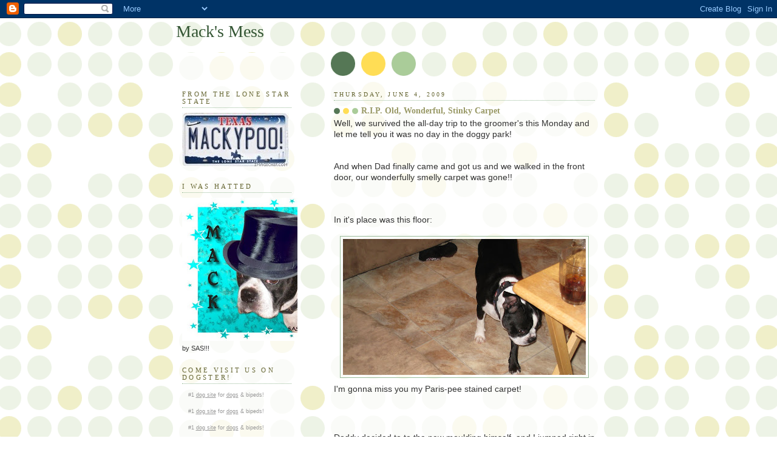

--- FILE ---
content_type: text/html; charset=UTF-8
request_url: https://mackmess.blogspot.com/2009/06/rip-old-wonderful-stinky-carpet.html?showComment=1244214856259
body_size: 16225
content:
<!DOCTYPE html>
<html dir='ltr'>
<head>
<link href='https://www.blogger.com/static/v1/widgets/2944754296-widget_css_bundle.css' rel='stylesheet' type='text/css'/>
<meta content='text/html; charset=UTF-8' http-equiv='Content-Type'/>
<meta content='blogger' name='generator'/>
<link href='https://mackmess.blogspot.com/favicon.ico' rel='icon' type='image/x-icon'/>
<link href='http://mackmess.blogspot.com/2009/06/rip-old-wonderful-stinky-carpet.html' rel='canonical'/>
<link rel="alternate" type="application/atom+xml" title="Mack&#39;s Mess - Atom" href="https://mackmess.blogspot.com/feeds/posts/default" />
<link rel="alternate" type="application/rss+xml" title="Mack&#39;s Mess - RSS" href="https://mackmess.blogspot.com/feeds/posts/default?alt=rss" />
<link rel="service.post" type="application/atom+xml" title="Mack&#39;s Mess - Atom" href="https://www.blogger.com/feeds/4693018512476290080/posts/default" />

<link rel="alternate" type="application/atom+xml" title="Mack&#39;s Mess - Atom" href="https://mackmess.blogspot.com/feeds/3246780331206430939/comments/default" />
<!--Can't find substitution for tag [blog.ieCssRetrofitLinks]-->
<link href='https://blogger.googleusercontent.com/img/b/R29vZ2xl/AVvXsEgEjWUxHpcJv6BxiQHPILFO47Va58sS4_M0ac8_GKHclHOfdm1pg0Tz-CvcRAXpJlqJU4UXsoYMs8jQfdcnch3H6A1om9v47fi3FfeDUwQCryMIOVQn6dd242RJQLktgJMnSoZHCpGrLOzG/s400/IMG_0564.JPG' rel='image_src'/>
<meta content='http://mackmess.blogspot.com/2009/06/rip-old-wonderful-stinky-carpet.html' property='og:url'/>
<meta content='R.I.P. Old, Wonderful, Stinky Carpet' property='og:title'/>
<meta content='Well, we survived the all-day trip to the groomer&#39;s this Monday and let me tell you it was no day in the doggy park! And when Dad finally ca...' property='og:description'/>
<meta content='https://blogger.googleusercontent.com/img/b/R29vZ2xl/AVvXsEgEjWUxHpcJv6BxiQHPILFO47Va58sS4_M0ac8_GKHclHOfdm1pg0Tz-CvcRAXpJlqJU4UXsoYMs8jQfdcnch3H6A1om9v47fi3FfeDUwQCryMIOVQn6dd242RJQLktgJMnSoZHCpGrLOzG/w1200-h630-p-k-no-nu/IMG_0564.JPG' property='og:image'/>
<title>Mack's Mess: R.I.P. Old, Wonderful, Stinky Carpet</title>
<style id='page-skin-1' type='text/css'><!--
/*
-----------------------------------------------
Blogger Template Style
Name:     Dots
Date:     24 Feb 2004
Updated by: Blogger Team
----------------------------------------------- */
body {
margin: 0px 0px 0px 0px;
background:#fff url("https://resources.blogblog.com/blogblog/data/dots/bg_dots.gif");
background-position: 50% 31px;
text-align:center;
font:x-small Verdana, Arial, Sans-serif;
color:#333333;
font-size/* */:/**/small;
font-size: /**/small;
}
/* Page Structure
----------------------------------------------- */
#outer-wrapper {
background:url("https://resources.blogblog.com/blogblog/data/dots/bg_3dots.gif") no-repeat 250px 50px;
width:700px;
margin:0 auto;
text-align:left;
font:normal normal 100% Verdana,Arial,Sans-Serif;
}
#header-wrapper {
display: none;
}
#main-wrapper {
width:450px;
float:right;
padding:100px 0 20px;
font-size:85%;
word-wrap: break-word; /* fix for long text breaking sidebar float in IE */
overflow: hidden;     /* fix for long non-text content breaking IE sidebar float */
}
#main {
background:url("https://resources.blogblog.com/blogblog/data/dots/bg_dots2.gif") -100px -100px;
padding:20px 10px 15px;
}
#sidebar-wrapper {
width:200px;
float:left;
font-size:85%;
padding-bottom:20px;
word-wrap: break-word; /* fix for long text breaking sidebar float in IE */
overflow: hidden;     /* fix for long non-text content breaking IE sidebar float */
}
#sidebar {
background:url("https://resources.blogblog.com/blogblog/data/dots/bg_dots2.gif") 150px -50px;
padding:40px 10px 15px;
width:200px;
width/* */:/**/180px;
width: /**/180px;
}
/* Title & Description
----------------------------------------------- */
.Header h1 {
margin:0 0 .5em;
line-height: 1.4em;
font: normal normal 250% Georgia,Serif;
color: #335533;
}
.Header h1 a {
color:#335533;
text-decoration:none;
}
.Header .description {
margin:0 0 1.75em;
color: #999966;
font: normal normal 100% Verdana, Arial, Sans-Serif;
}
/* Links
----------------------------------------------- */
a:link {
color:#448888;
}
a:visited {
color:#888855;
}
a:hover {
color:#888855;
}
a img {
border-width:0;
}
/* Posts
----------------------------------------------- */
h2.date-header {
margin:0 0 .75em;
padding-bottom:.35em;
border-bottom:1px dotted #99bb99;
text-transform:uppercase;
letter-spacing:.3em;
color: #666633;
font: normal normal 95% Georgia, Serif;
}
.post {
margin:0 0 2.5em;
}
.post h3 {
margin:.25em 0;
line-height: 1.4em;
font: normal normal 100% Georgia,Serif;
font-size: 130%;
font-weight: bold;
color:#999966;
background:url("https://resources.blogblog.com/blogblog/data/dots/bg_post_title_left.gif") no-repeat left .25em;
padding:0 0 1px 45px;
}
.post h3 a {
text-decoration:none;
color: #999966;
}
.post h3 a:hover {
color: #333333;
}
.post-body {
margin:0 0 .75em;
line-height:1.6em;
}
.post-body blockquote {
line-height:1.3em;
}
.post-footer {
margin:0;
}
.uncustomized-post-template .post-footer {
text-align: right;
}
.uncustomized-post-template .post-author,
.uncustomized-post-template .post-timestamp {
display: block;
float: left;
margin-right: 4px;
text-align: left;
}
.post-author, .post-timestamp {
color:#999966;
}
a.comment-link {
/* IE5.0/Win doesn't apply padding to inline elements,
so we hide these two declarations from it */
background/* */:/**/url("https://resources.blogblog.com/blogblog/data/dots/icon_comment_left.gif") no-repeat left .25em;
padding-left:15px;
}
html>body a.comment-link {
/* Respecified, for IE5/Mac's benefit */
background:url("https://resources.blogblog.com/blogblog/data/dots/icon_comment_left.gif") no-repeat left .25em;
padding-left:15px;
}
.post img, table.tr-caption-container {
margin:0 0 5px 0;
padding:4px;
border:1px solid #99bb99;
}
.tr-caption-container img {
border: none;
margin: 0;
padding: 0;
}
.feed-links {
clear: both;
line-height: 2.5em;
}
#blog-pager-newer-link {
float: left;
}
#blog-pager-older-link {
float: right;
}
#blog-pager {
text-align: center;
}
/* Comments
----------------------------------------------- */
#comments {
margin:0;
}
#comments h4 {
margin:0 0 10px;
border-top:1px dotted #99bb99;
padding-top:.5em;
line-height: 1.4em;
font: bold 110% Georgia,Serif;
color:#333;
}
#comments-block {
line-height:1.6em;
}
.comment-author {
background:url("https://resources.blogblog.com/blogblog/data/dots/icon_comment_left.gif") no-repeat 2px .35em;
margin:.5em 0 0;
padding-top: 0;
padding-bottom:0;
padding-left:20px;
padding-right:20px;
font-weight:bold;
}
.comment-body {
margin:0;
padding-top: 0;
padding-bottom:0;
padding-left:20px;
padding-right:20px;
}
.comment-body p {
margin:0 0 .5em;
}
.comment-footer {
margin:0 0 .5em;
padding:0 0 .75em 20px;
padding-top: 0;
padding-bottom:.75em;
padding-left:20px;
padding-right:0;
color:#996;
}
.comment-footer a:link {
color:#996;
}
.deleted-comment {
font-style:italic;
color:gray;
}
/* More Sidebar Content
----------------------------------------------- */
.sidebar h2 {
margin:2em 0 .75em;
padding-bottom:.35em;
border-bottom:1px dotted #99bb99;
line-height: 1.4em;
font-size: 95%;
font: normal normal 100% Georgia,Serif;
text-transform:uppercase;
letter-spacing:.3em;
color:#666633;
}
.sidebar p {
margin:0 0 .75em;
line-height:1.6em;
}
.sidebar ul {
list-style:none;
margin:.5em 0;
padding:0 0px;
}
.sidebar .widget {
margin: .5em 0 1em;
padding: 0 0px;
line-height: 1.5em;
}
.main .widget {
padding-bottom: 1em;
}
.sidebar ul li {
background:url("https://resources.blogblog.com/blogblog/data/dots/bullet.gif") no-repeat 3px .45em;
margin:0;
padding-top: 0;
padding-bottom:5px;
padding-left:15px;
padding-right:0;
}
.sidebar p {
margin:0 0 .6em;
}
/* Profile
----------------------------------------------- */
.profile-datablock {
margin: 0 0 1em;
}
.profile-img {
float: left;
margin-top: 0;
margin-bottom:5px;
margin-left:0;
margin-right:8px;
border: 4px solid #cc9;
}
.profile-data {
margin: 0;
line-height: 1.5em;
}
.profile-textblock {
clear: left;
margin-left: 0;
}
/* Footer
----------------------------------------------- */
#footer {
clear:both;
padding:15px 0 0;
}
#footer p {
margin:0;
}
/* Page structure tweaks for layout editor wireframe */
body#layout #sidebar, body#layout #main,
body#layout #main-wrapper,
body#layout #outer-wrapper,
body#layout #sidebar-wrapper {
padding: 0;
}
body#layout #sidebar, body#layout #sidebar-wrapper {
padding: 0;
width: 240px;
}

--></style>
<link href='https://www.blogger.com/dyn-css/authorization.css?targetBlogID=4693018512476290080&amp;zx=dea2090e-604f-4c10-869a-8778d2deb741' media='none' onload='if(media!=&#39;all&#39;)media=&#39;all&#39;' rel='stylesheet'/><noscript><link href='https://www.blogger.com/dyn-css/authorization.css?targetBlogID=4693018512476290080&amp;zx=dea2090e-604f-4c10-869a-8778d2deb741' rel='stylesheet'/></noscript>
<meta name='google-adsense-platform-account' content='ca-host-pub-1556223355139109'/>
<meta name='google-adsense-platform-domain' content='blogspot.com'/>

</head>
<body>
<div class='navbar section' id='navbar'><div class='widget Navbar' data-version='1' id='Navbar1'><script type="text/javascript">
    function setAttributeOnload(object, attribute, val) {
      if(window.addEventListener) {
        window.addEventListener('load',
          function(){ object[attribute] = val; }, false);
      } else {
        window.attachEvent('onload', function(){ object[attribute] = val; });
      }
    }
  </script>
<div id="navbar-iframe-container"></div>
<script type="text/javascript" src="https://apis.google.com/js/platform.js"></script>
<script type="text/javascript">
      gapi.load("gapi.iframes:gapi.iframes.style.bubble", function() {
        if (gapi.iframes && gapi.iframes.getContext) {
          gapi.iframes.getContext().openChild({
              url: 'https://www.blogger.com/navbar/4693018512476290080?po\x3d3246780331206430939\x26origin\x3dhttps://mackmess.blogspot.com',
              where: document.getElementById("navbar-iframe-container"),
              id: "navbar-iframe"
          });
        }
      });
    </script><script type="text/javascript">
(function() {
var script = document.createElement('script');
script.type = 'text/javascript';
script.src = '//pagead2.googlesyndication.com/pagead/js/google_top_exp.js';
var head = document.getElementsByTagName('head')[0];
if (head) {
head.appendChild(script);
}})();
</script>
</div></div>
<div id='outer-wrapper'><div id='wrap2'>
<!-- skip links for text browsers -->
<span id='skiplinks' style='display:none;'>
<a href='#main'>skip to main </a> |
      <a href='#sidebar'>skip to sidebar</a>
</span>
<div id='content-wrapper'>
<div id='crosscol-wrapper' style='text-align:center'>
<div class='crosscol no-items section' id='crosscol'></div>
</div>
<div id='main-wrapper'>
<div class='main section' id='main'><div class='widget Blog' data-version='1' id='Blog1'>
<div class='blog-posts hfeed'>

          <div class="date-outer">
        
<h2 class='date-header'><span>Thursday, June 4, 2009</span></h2>

          <div class="date-posts">
        
<div class='post-outer'>
<div class='post hentry uncustomized-post-template' itemprop='blogPost' itemscope='itemscope' itemtype='http://schema.org/BlogPosting'>
<meta content='https://blogger.googleusercontent.com/img/b/R29vZ2xl/AVvXsEgEjWUxHpcJv6BxiQHPILFO47Va58sS4_M0ac8_GKHclHOfdm1pg0Tz-CvcRAXpJlqJU4UXsoYMs8jQfdcnch3H6A1om9v47fi3FfeDUwQCryMIOVQn6dd242RJQLktgJMnSoZHCpGrLOzG/s400/IMG_0564.JPG' itemprop='image_url'/>
<meta content='4693018512476290080' itemprop='blogId'/>
<meta content='3246780331206430939' itemprop='postId'/>
<a name='3246780331206430939'></a>
<h3 class='post-title entry-title' itemprop='name'>
R.I.P. Old, Wonderful, Stinky Carpet
</h3>
<div class='post-header'>
<div class='post-header-line-1'></div>
</div>
<div class='post-body entry-content' id='post-body-3246780331206430939' itemprop='description articleBody'>
<span style="font-size:130%;">Well, we survived the all-day trip to the groomer's this Monday and let me tell you it was no day in the doggy park!</span><br /><br /><span style="font-size:130%;"></span><br /><span style="font-size:130%;">And when Dad finally came and got us and we walked in the front door, our wonderfully smelly carpet was gone!!</span><br /><br /><span style="font-size:130%;"></span><br /><br /><span style="font-size:130%;">In it's place was this floor:</span><br /><br /><a href="https://blogger.googleusercontent.com/img/b/R29vZ2xl/AVvXsEgEjWUxHpcJv6BxiQHPILFO47Va58sS4_M0ac8_GKHclHOfdm1pg0Tz-CvcRAXpJlqJU4UXsoYMs8jQfdcnch3H6A1om9v47fi3FfeDUwQCryMIOVQn6dd242RJQLktgJMnSoZHCpGrLOzG/s1600-h/IMG_0564.JPG"><img alt="" border="0" id="BLOGGER_PHOTO_ID_5343660557600661314" src="https://blogger.googleusercontent.com/img/b/R29vZ2xl/AVvXsEgEjWUxHpcJv6BxiQHPILFO47Va58sS4_M0ac8_GKHclHOfdm1pg0Tz-CvcRAXpJlqJU4UXsoYMs8jQfdcnch3H6A1om9v47fi3FfeDUwQCryMIOVQn6dd242RJQLktgJMnSoZHCpGrLOzG/s400/IMG_0564.JPG" style="TEXT-ALIGN: center; MARGIN: 0px auto 10px; WIDTH: 400px; DISPLAY: block; HEIGHT: 224px; CURSOR: hand" /></a><span style="font-size:130%;"> I'm gonna miss you my Paris-pee stained carpet!</span><br /><br /><br /><br /><p><span style="font-size:130%;">Daddy decided to to the new moulding himself, and I jumped right in and helped:</span></p><br /><p><a href="https://blogger.googleusercontent.com/img/b/R29vZ2xl/AVvXsEhhem15unLyeshv8mB0iDpgLSIV0Vichyphenhyphen7manIBxEYAIJE3yhvbMcaCCO5HdR-JYlgseNYoytKZZ5Y1t6jF-dY5DhRZgdiQvt1hM97s9n20bxR-muf6hQjsOPdsRIV6qRWbtwd5vcMtXx7_/s1600-h/IMG_0562.JPG"><img alt="" border="0" id="BLOGGER_PHOTO_ID_5343660296531576866" src="https://blogger.googleusercontent.com/img/b/R29vZ2xl/AVvXsEhhem15unLyeshv8mB0iDpgLSIV0Vichyphenhyphen7manIBxEYAIJE3yhvbMcaCCO5HdR-JYlgseNYoytKZZ5Y1t6jF-dY5DhRZgdiQvt1hM97s9n20bxR-muf6hQjsOPdsRIV6qRWbtwd5vcMtXx7_/s400/IMG_0562.JPG" style="TEXT-ALIGN: center; MARGIN: 0px auto 10px; WIDTH: 400px; DISPLAY: block; HEIGHT: 224px; CURSOR: hand" /></a><br /><a href="https://blogger.googleusercontent.com/img/b/R29vZ2xl/AVvXsEg3N4N-UZAWCHOZ8jL9TiSzYN4Tiq96vQF0MBfV5P91j5cjIgGdUQPoPz0NU9cKQAEFG8p8K5Pe5cLvqaQKpfD1Qb4c-khaJ4JQTBlzoiaz40vSeBJt4D6xT-CmyJBT4e8dIbb6KILtt5K5/s1600-h/IMG_0559.JPG"><img alt="" border="0" id="BLOGGER_PHOTO_ID_5343660078658217778" src="https://blogger.googleusercontent.com/img/b/R29vZ2xl/AVvXsEg3N4N-UZAWCHOZ8jL9TiSzYN4Tiq96vQF0MBfV5P91j5cjIgGdUQPoPz0NU9cKQAEFG8p8K5Pe5cLvqaQKpfD1Qb4c-khaJ4JQTBlzoiaz40vSeBJt4D6xT-CmyJBT4e8dIbb6KILtt5K5/s400/IMG_0559.JPG" style="TEXT-ALIGN: center; MARGIN: 0px auto 10px; WIDTH: 400px; DISPLAY: block; HEIGHT: 225px; CURSOR: hand" /></a><br /><span style="font-size:130%;">And Paris sat on her bootay and watched Oprah while we worked!<br /></span><a href="https://blogger.googleusercontent.com/img/b/R29vZ2xl/AVvXsEj_f2qAtP9mWb1OtRHMEEXwmjQlA28tzLWIs2EeWnv8KBLDAK_kmeFow3p0kPgRgDIT5UbqMIOGz119kyETNtRnYwWeTXtF3mEI6HFR3UcgOXnbseeMW0KnDRleZ8b48M7zo2jHnBAK4wQx/s1600-h/IMG_0561.JPG"><img alt="" border="0" id="BLOGGER_PHOTO_ID_5343659880780366114" src="https://blogger.googleusercontent.com/img/b/R29vZ2xl/AVvXsEj_f2qAtP9mWb1OtRHMEEXwmjQlA28tzLWIs2EeWnv8KBLDAK_kmeFow3p0kPgRgDIT5UbqMIOGz119kyETNtRnYwWeTXtF3mEI6HFR3UcgOXnbseeMW0KnDRleZ8b48M7zo2jHnBAK4wQx/s400/IMG_0561.JPG" style="TEXT-ALIGN: center; MARGIN: 0px auto 10px; WIDTH: 400px; DISPLAY: block; HEIGHT: 225px; CURSOR: hand" /></a><br /><span style="font-size:130%;">Mom said we had to get tile flooring or she was gonna go crazy. I wonder why?</span><br /><br /><br /><span style="font-size:130%;">We'll leave you with this cutie. You can tell she is not a full blooded BT because there are no bubbles on the top of the water!<br /></span><a href="https://blogger.googleusercontent.com/img/b/R29vZ2xl/AVvXsEgiMt_kqALG2Z6jcQI88JgqoJopD1hTi9PbW-c6RudzM0pwjgOxS5lIObiTS5iXamihUjK0WByeyA0HL19c79NpmdHFML8M0jz9w5iGRlQM95rGdMbjFe7iAbjrJ9g_YS3-POqVo1gKbcGv/s1600-h/funny-dog-pictures-hahtub-whirlpewl.jpg"><img alt="" border="0" id="BLOGGER_PHOTO_ID_5343658562917864594" src="https://blogger.googleusercontent.com/img/b/R29vZ2xl/AVvXsEgiMt_kqALG2Z6jcQI88JgqoJopD1hTi9PbW-c6RudzM0pwjgOxS5lIObiTS5iXamihUjK0WByeyA0HL19c79NpmdHFML8M0jz9w5iGRlQM95rGdMbjFe7iAbjrJ9g_YS3-POqVo1gKbcGv/s400/funny-dog-pictures-hahtub-whirlpewl.jpg" style="TEXT-ALIGN: center; MARGIN: 0px auto 10px; WIDTH: 400px; DISPLAY: block; HEIGHT: 335px; CURSOR: hand" /></a><br /></p>
<div style='clear: both;'></div>
</div>
<div class='post-footer'>
<div class='post-footer-line post-footer-line-1'>
<span class='post-author vcard'>
Posted by
<span class='fn' itemprop='author' itemscope='itemscope' itemtype='http://schema.org/Person'>
<meta content='https://www.blogger.com/profile/18257922215732769184' itemprop='url'/>
<a class='g-profile' href='https://www.blogger.com/profile/18257922215732769184' rel='author' title='author profile'>
<span itemprop='name'>Mack</span>
</a>
</span>
</span>
<span class='post-timestamp'>
at
<meta content='http://mackmess.blogspot.com/2009/06/rip-old-wonderful-stinky-carpet.html' itemprop='url'/>
<a class='timestamp-link' href='https://mackmess.blogspot.com/2009/06/rip-old-wonderful-stinky-carpet.html' rel='bookmark' title='permanent link'><abbr class='published' itemprop='datePublished' title='2009-06-04T20:59:00-05:00'>8:59&#8239;PM</abbr></a>
</span>
<span class='post-comment-link'>
</span>
<span class='post-icons'>
<span class='item-control blog-admin pid-1525489741'>
<a href='https://www.blogger.com/post-edit.g?blogID=4693018512476290080&postID=3246780331206430939&from=pencil' title='Edit Post'>
<img alt='' class='icon-action' height='18' src='https://resources.blogblog.com/img/icon18_edit_allbkg.gif' width='18'/>
</a>
</span>
</span>
<div class='post-share-buttons goog-inline-block'>
</div>
</div>
<div class='post-footer-line post-footer-line-2'>
<span class='post-labels'>
</span>
</div>
<div class='post-footer-line post-footer-line-3'>
<span class='post-location'>
</span>
</div>
</div>
</div>
<div class='comments' id='comments'>
<a name='comments'></a>
<h4>21 comments:</h4>
<div id='Blog1_comments-block-wrapper'>
<dl class='avatar-comment-indent' id='comments-block'>
<dt class='comment-author ' id='c6707844932309732095'>
<a name='c6707844932309732095'></a>
<div class="avatar-image-container vcard"><span dir="ltr"><a href="https://www.blogger.com/profile/06949112371403258618" target="" rel="nofollow" onclick="" class="avatar-hovercard" id="av-6707844932309732095-06949112371403258618"><img src="https://resources.blogblog.com/img/blank.gif" width="35" height="35" class="delayLoad" style="display: none;" longdesc="//2.bp.blogspot.com/_QHiSwVmo2lg/SZ4c4P3NdEI/AAAAAAAAAY8/qMglELk3JZo/S45-s35/smallzeus.jpg" alt="" title="Zeus">

<noscript><img src="//2.bp.blogspot.com/_QHiSwVmo2lg/SZ4c4P3NdEI/AAAAAAAAAY8/qMglELk3JZo/S45-s35/smallzeus.jpg" width="35" height="35" class="photo" alt=""></noscript></a></span></div>
<a href='https://www.blogger.com/profile/06949112371403258618' rel='nofollow'>Zeus</a>
said...
</dt>
<dd class='comment-body' id='Blog1_cmt-6707844932309732095'>
<p>
My human pet has been thinking of tile flooring also. She can&#39;t stand bending over all the time to clean Ares&#39; messes. Your new floor looks absolutely beautiful!
</p>
</dd>
<dd class='comment-footer'>
<span class='comment-timestamp'>
<a href='https://mackmess.blogspot.com/2009/06/rip-old-wonderful-stinky-carpet.html?showComment=1244170062527#c6707844932309732095' title='comment permalink'>
June 4, 2009 at 9:47&#8239;PM
</a>
<span class='item-control blog-admin pid-1128318373'>
<a class='comment-delete' href='https://www.blogger.com/comment/delete/4693018512476290080/6707844932309732095' title='Delete Comment'>
<img src='https://resources.blogblog.com/img/icon_delete13.gif'/>
</a>
</span>
</span>
</dd>
<dt class='comment-author ' id='c1516430862799173620'>
<a name='c1516430862799173620'></a>
<div class="avatar-image-container vcard"><span dir="ltr"><a href="https://www.blogger.com/profile/13699030123206311814" target="" rel="nofollow" onclick="" class="avatar-hovercard" id="av-1516430862799173620-13699030123206311814"><img src="https://resources.blogblog.com/img/blank.gif" width="35" height="35" class="delayLoad" style="display: none;" longdesc="//blogger.googleusercontent.com/img/b/R29vZ2xl/AVvXsEi59wCAs8d9kYv2wsMALrCPqpnZ21sPbcCHXz9sWR3IDK3ivRSlSAkQF72szqhqOvpBnMVBl6WQ3_loUSHrAJZ0tFbyYh40FH1mNpX39lOgt8z0NuOtYNreZ9fxXUkXag/s45-c/stanley.jpg" alt="" title="Stanislaw">

<noscript><img src="//blogger.googleusercontent.com/img/b/R29vZ2xl/AVvXsEi59wCAs8d9kYv2wsMALrCPqpnZ21sPbcCHXz9sWR3IDK3ivRSlSAkQF72szqhqOvpBnMVBl6WQ3_loUSHrAJZ0tFbyYh40FH1mNpX39lOgt8z0NuOtYNreZ9fxXUkXag/s45-c/stanley.jpg" width="35" height="35" class="photo" alt=""></noscript></a></span></div>
<a href='https://www.blogger.com/profile/13699030123206311814' rel='nofollow'>Stanislaw</a>
said...
</dt>
<dd class='comment-body' id='Blog1_cmt-1516430862799173620'>
<p>
That floor matches your furs, Paris!  I bet that happened just by chance.  I&#39;m sure your folks had your beauty on the brain and accidentally picked out a blond stone.  How fabulous!<br /><br />Are you gonna practice your camouflaging?
</p>
</dd>
<dd class='comment-footer'>
<span class='comment-timestamp'>
<a href='https://mackmess.blogspot.com/2009/06/rip-old-wonderful-stinky-carpet.html?showComment=1244205764395#c1516430862799173620' title='comment permalink'>
June 5, 2009 at 7:42&#8239;AM
</a>
<span class='item-control blog-admin pid-524376329'>
<a class='comment-delete' href='https://www.blogger.com/comment/delete/4693018512476290080/1516430862799173620' title='Delete Comment'>
<img src='https://resources.blogblog.com/img/icon_delete13.gif'/>
</a>
</span>
</span>
</dd>
<dt class='comment-author ' id='c6647916297519802447'>
<a name='c6647916297519802447'></a>
<div class="avatar-image-container vcard"><span dir="ltr"><a href="https://www.blogger.com/profile/04422997972302318316" target="" rel="nofollow" onclick="" class="avatar-hovercard" id="av-6647916297519802447-04422997972302318316"><img src="https://resources.blogblog.com/img/blank.gif" width="35" height="35" class="delayLoad" style="display: none;" longdesc="//blogger.googleusercontent.com/img/b/R29vZ2xl/AVvXsEgYh9mMT5ukd75jQjUaW9P-0kOAa_Xiw70MfLMfGQ7A7DjJVDf2S7KO8h9QPx2QJgCa96W80tgtURg2SyeknCbl2HG9PDr4fyaNaKaLmPge_oVKPT-_UFktpGNid2i_K-A/s45-c/sohappy1.jpg" alt="" title="Ruby Bleu">

<noscript><img src="//blogger.googleusercontent.com/img/b/R29vZ2xl/AVvXsEgYh9mMT5ukd75jQjUaW9P-0kOAa_Xiw70MfLMfGQ7A7DjJVDf2S7KO8h9QPx2QJgCa96W80tgtURg2SyeknCbl2HG9PDr4fyaNaKaLmPge_oVKPT-_UFktpGNid2i_K-A/s45-c/sohappy1.jpg" width="35" height="35" class="photo" alt=""></noscript></a></span></div>
<a href='https://www.blogger.com/profile/04422997972302318316' rel='nofollow'>Ruby Bleu</a>
said...
</dt>
<dd class='comment-body' id='Blog1_cmt-6647916297519802447'>
<p>
ooooohhhhh...that looks nice my Mack.  My Mom has been thinking the same thing in our living room too.  <br /><br />I woof you my Macky!<br /><br />Lots of Licks, your Ruby
</p>
</dd>
<dd class='comment-footer'>
<span class='comment-timestamp'>
<a href='https://mackmess.blogspot.com/2009/06/rip-old-wonderful-stinky-carpet.html?showComment=1244206620680#c6647916297519802447' title='comment permalink'>
June 5, 2009 at 7:57&#8239;AM
</a>
<span class='item-control blog-admin pid-124384336'>
<a class='comment-delete' href='https://www.blogger.com/comment/delete/4693018512476290080/6647916297519802447' title='Delete Comment'>
<img src='https://resources.blogblog.com/img/icon_delete13.gif'/>
</a>
</span>
</span>
</dd>
<dt class='comment-author ' id='c8040188963900727964'>
<a name='c8040188963900727964'></a>
<div class="avatar-image-container avatar-stock"><span dir="ltr"><a href="https://www.blogger.com/profile/13688826358106117588" target="" rel="nofollow" onclick="" class="avatar-hovercard" id="av-8040188963900727964-13688826358106117588"><img src="//www.blogger.com/img/blogger_logo_round_35.png" width="35" height="35" alt="" title="Andromacke">

</a></span></div>
<a href='https://www.blogger.com/profile/13688826358106117588' rel='nofollow'>Andromacke</a>
said...
</dt>
<dd class='comment-body' id='Blog1_cmt-8040188963900727964'>
<p>
Hey Macky-poo!<br /><br />Tell your momma I said that the tile looks neat. I&#39;ll have to go check it out sometime soon. =3 <br /><br />~Cousin Katie
</p>
</dd>
<dd class='comment-footer'>
<span class='comment-timestamp'>
<a href='https://mackmess.blogspot.com/2009/06/rip-old-wonderful-stinky-carpet.html?showComment=1244206819323#c8040188963900727964' title='comment permalink'>
June 5, 2009 at 8:00&#8239;AM
</a>
<span class='item-control blog-admin pid-2138771867'>
<a class='comment-delete' href='https://www.blogger.com/comment/delete/4693018512476290080/8040188963900727964' title='Delete Comment'>
<img src='https://resources.blogblog.com/img/icon_delete13.gif'/>
</a>
</span>
</span>
</dd>
<dt class='comment-author ' id='c3772045764895694885'>
<a name='c3772045764895694885'></a>
<div class="avatar-image-container vcard"><span dir="ltr"><a href="https://www.blogger.com/profile/12341698924927724604" target="" rel="nofollow" onclick="" class="avatar-hovercard" id="av-3772045764895694885-12341698924927724604"><img src="https://resources.blogblog.com/img/blank.gif" width="35" height="35" class="delayLoad" style="display: none;" longdesc="//blogger.googleusercontent.com/img/b/R29vZ2xl/AVvXsEgC8vfUiK3vLlSA3Bcf_mnjd7iOnEYo0Gd5aHtvUBpDE7WPF0Ifm1CYkQ2pomk0UqJVtxL0bzCzP48cAxDHnOBclDkoc7UnRok4rNnHuxGh-YsjOa5oYn4-_jhi_oCPXac/s45-c/100_0231.jpg" alt="" title="NAK and The Residents of The Khottage Now With KhattleDog!">

<noscript><img src="//blogger.googleusercontent.com/img/b/R29vZ2xl/AVvXsEgC8vfUiK3vLlSA3Bcf_mnjd7iOnEYo0Gd5aHtvUBpDE7WPF0Ifm1CYkQ2pomk0UqJVtxL0bzCzP48cAxDHnOBclDkoc7UnRok4rNnHuxGh-YsjOa5oYn4-_jhi_oCPXac/s45-c/100_0231.jpg" width="35" height="35" class="photo" alt=""></noscript></a></span></div>
<a href='https://www.blogger.com/profile/12341698924927724604' rel='nofollow'>NAK and The Residents of The Khottage Now With KhattleDog!</a>
said...
</dt>
<dd class='comment-body' id='Blog1_cmt-3772045764895694885'>
<p>
Furry khool!<br /><br />I see some slippieslidiezoomies!<br /><br />Khute tub Makhkie Poo!<br /><br />Hugz&amp;Khysses,<br />Khyra
</p>
</dd>
<dd class='comment-footer'>
<span class='comment-timestamp'>
<a href='https://mackmess.blogspot.com/2009/06/rip-old-wonderful-stinky-carpet.html?showComment=1244207281263#c3772045764895694885' title='comment permalink'>
June 5, 2009 at 8:08&#8239;AM
</a>
<span class='item-control blog-admin pid-363752551'>
<a class='comment-delete' href='https://www.blogger.com/comment/delete/4693018512476290080/3772045764895694885' title='Delete Comment'>
<img src='https://resources.blogblog.com/img/icon_delete13.gif'/>
</a>
</span>
</span>
</dd>
<dt class='comment-author ' id='c4136665422277601255'>
<a name='c4136665422277601255'></a>
<div class="avatar-image-container vcard"><span dir="ltr"><a href="https://www.blogger.com/profile/08040482172469476828" target="" rel="nofollow" onclick="" class="avatar-hovercard" id="av-4136665422277601255-08040482172469476828"><img src="https://resources.blogblog.com/img/blank.gif" width="35" height="35" class="delayLoad" style="display: none;" longdesc="//blogger.googleusercontent.com/img/b/R29vZ2xl/AVvXsEgpBpAb9D1oe-4M4sP6sEH29O5ULjpxokxAdA9YSU-CJDy3rYuCerKw1N9t6lVwIy9Xg_U_KTY0A4gsjO_ZzG2hySKNehc7t2Q11V46SA4IDDUw-xNPkB4YtfBkUsksdDs/s45-c/beckett.JPG" alt="" title="Beckett">

<noscript><img src="//blogger.googleusercontent.com/img/b/R29vZ2xl/AVvXsEgpBpAb9D1oe-4M4sP6sEH29O5ULjpxokxAdA9YSU-CJDy3rYuCerKw1N9t6lVwIy9Xg_U_KTY0A4gsjO_ZzG2hySKNehc7t2Q11V46SA4IDDUw-xNPkB4YtfBkUsksdDs/s45-c/beckett.JPG" width="35" height="35" class="photo" alt=""></noscript></a></span></div>
<a href='https://www.blogger.com/profile/08040482172469476828' rel='nofollow'>Beckett</a>
said...
</dt>
<dd class='comment-body' id='Blog1_cmt-4136665422277601255'>
<p>
My house has tile floors everywhere except the bedrooms. I like it because it&#39;s a nice cool place to lie down in the summer, especially if you get your belly flat against it. My mom likes it because it&#39;s pretty easy to clean - but she does notice the dog fur on it more than she does in the bedrooms.<br /><br />Beckett
</p>
</dd>
<dd class='comment-footer'>
<span class='comment-timestamp'>
<a href='https://mackmess.blogspot.com/2009/06/rip-old-wonderful-stinky-carpet.html?showComment=1244207721317#c4136665422277601255' title='comment permalink'>
June 5, 2009 at 8:15&#8239;AM
</a>
<span class='item-control blog-admin pid-1137852265'>
<a class='comment-delete' href='https://www.blogger.com/comment/delete/4693018512476290080/4136665422277601255' title='Delete Comment'>
<img src='https://resources.blogblog.com/img/icon_delete13.gif'/>
</a>
</span>
</span>
</dd>
<dt class='comment-author ' id='c2944434400904357800'>
<a name='c2944434400904357800'></a>
<div class="avatar-image-container avatar-stock"><span dir="ltr"><img src="//resources.blogblog.com/img/blank.gif" width="35" height="35" alt="" title="Anonymous">

</span></div>
Anonymous
said...
</dt>
<dd class='comment-body' id='Blog1_cmt-2944434400904357800'>
<p>
Oh love your floor, very pretty.<br /><br />Just word of advice, drool on tile floor = very very slippery.  I&#39;m not saying y&#39;all drool like my rottie and basset did but still! lol<br /><br />Hope you have a wonderful weekend!
</p>
</dd>
<dd class='comment-footer'>
<span class='comment-timestamp'>
<a href='https://mackmess.blogspot.com/2009/06/rip-old-wonderful-stinky-carpet.html?showComment=1244214856259#c2944434400904357800' title='comment permalink'>
June 5, 2009 at 10:14&#8239;AM
</a>
<span class='item-control blog-admin pid-1735852375'>
<a class='comment-delete' href='https://www.blogger.com/comment/delete/4693018512476290080/2944434400904357800' title='Delete Comment'>
<img src='https://resources.blogblog.com/img/icon_delete13.gif'/>
</a>
</span>
</span>
</dd>
<dt class='comment-author ' id='c2911568039759812276'>
<a name='c2911568039759812276'></a>
<div class="avatar-image-container vcard"><span dir="ltr"><a href="https://www.blogger.com/profile/13869787251617068379" target="" rel="nofollow" onclick="" class="avatar-hovercard" id="av-2911568039759812276-13869787251617068379"><img src="https://resources.blogblog.com/img/blank.gif" width="35" height="35" class="delayLoad" style="display: none;" longdesc="//blogger.googleusercontent.com/img/b/R29vZ2xl/AVvXsEhkOn-JIwYlV81AxPvFgWrRZs-e7YqU4JH5ZCrgpn5PjY2AGggjWJ_aBA7U3VUOQRjtpey25XF9F-L5841HBgn6IN3ULlm5X1-CV3kR9YBnloZbha_lq9LKBfj4-pbmPPQ/s45-c/HPIM3550.JPG" alt="" title="Lorenza">

<noscript><img src="//blogger.googleusercontent.com/img/b/R29vZ2xl/AVvXsEhkOn-JIwYlV81AxPvFgWrRZs-e7YqU4JH5ZCrgpn5PjY2AGggjWJ_aBA7U3VUOQRjtpey25XF9F-L5841HBgn6IN3ULlm5X1-CV3kR9YBnloZbha_lq9LKBfj4-pbmPPQ/s45-c/HPIM3550.JPG" width="35" height="35" class="photo" alt=""></noscript></a></span></div>
<a href='https://www.blogger.com/profile/13869787251617068379' rel='nofollow'>Lorenza</a>
said...
</dt>
<dd class='comment-body' id='Blog1_cmt-2911568039759812276'>
<p>
Hi, Mack!<br />Tile is better than carpet! Slippery but fresh!<br />Kisses and hugs<br />Lorenza
</p>
</dd>
<dd class='comment-footer'>
<span class='comment-timestamp'>
<a href='https://mackmess.blogspot.com/2009/06/rip-old-wonderful-stinky-carpet.html?showComment=1244222448812#c2911568039759812276' title='comment permalink'>
June 5, 2009 at 12:20&#8239;PM
</a>
<span class='item-control blog-admin pid-1427214114'>
<a class='comment-delete' href='https://www.blogger.com/comment/delete/4693018512476290080/2911568039759812276' title='Delete Comment'>
<img src='https://resources.blogblog.com/img/icon_delete13.gif'/>
</a>
</span>
</span>
</dd>
<dt class='comment-author ' id='c354953106511466571'>
<a name='c354953106511466571'></a>
<div class="avatar-image-container vcard"><span dir="ltr"><a href="https://www.blogger.com/profile/12533954545013852862" target="" rel="nofollow" onclick="" class="avatar-hovercard" id="av-354953106511466571-12533954545013852862"><img src="https://resources.blogblog.com/img/blank.gif" width="35" height="35" class="delayLoad" style="display: none;" longdesc="//blogger.googleusercontent.com/img/b/R29vZ2xl/AVvXsEhCDdV1p6uKBxCNZXyeu8hosr-DN8EUg8FoynwJw6wkHm-lZroY950pTpTlqJGT7AupyAPNbqHD7BvnEsT0ARY3CtfuxQ1juB24v6LprvnZ3b9i9s1aDNvhh8dddwo4lvA9xq6DkBMhNuI_gZ2K7crCMEQnh1TslsKKpzlvjV6FNzsjuw/s45/background.snowflakeframe.jpg" alt="" title="Duke">

<noscript><img src="//blogger.googleusercontent.com/img/b/R29vZ2xl/AVvXsEhCDdV1p6uKBxCNZXyeu8hosr-DN8EUg8FoynwJw6wkHm-lZroY950pTpTlqJGT7AupyAPNbqHD7BvnEsT0ARY3CtfuxQ1juB24v6LprvnZ3b9i9s1aDNvhh8dddwo4lvA9xq6DkBMhNuI_gZ2K7crCMEQnh1TslsKKpzlvjV6FNzsjuw/s45/background.snowflakeframe.jpg" width="35" height="35" class="photo" alt=""></noscript></a></span></div>
<a href='https://www.blogger.com/profile/12533954545013852862' rel='nofollow'>Duke</a>
said...
</dt>
<dd class='comment-body' id='Blog1_cmt-354953106511466571'>
<p>
Your new tile floor is beautiful! We love it!<br />Mom wanted to put tile in the kitchen but evil dad said NO!<br /><br />Love ya lots,<br />Maggie and Mitch
</p>
</dd>
<dd class='comment-footer'>
<span class='comment-timestamp'>
<a href='https://mackmess.blogspot.com/2009/06/rip-old-wonderful-stinky-carpet.html?showComment=1244228283505#c354953106511466571' title='comment permalink'>
June 5, 2009 at 1:58&#8239;PM
</a>
<span class='item-control blog-admin pid-1928144292'>
<a class='comment-delete' href='https://www.blogger.com/comment/delete/4693018512476290080/354953106511466571' title='Delete Comment'>
<img src='https://resources.blogblog.com/img/icon_delete13.gif'/>
</a>
</span>
</span>
</dd>
<dt class='comment-author ' id='c7028509374326305175'>
<a name='c7028509374326305175'></a>
<div class="avatar-image-container vcard"><span dir="ltr"><a href="https://www.blogger.com/profile/07441676450108596063" target="" rel="nofollow" onclick="" class="avatar-hovercard" id="av-7028509374326305175-07441676450108596063"><img src="https://resources.blogblog.com/img/blank.gif" width="35" height="35" class="delayLoad" style="display: none;" longdesc="//1.bp.blogspot.com/_dP0CnExJS9A/SYM0W7WMJYI/AAAAAAAAJw4/vxBOnx_HxhE/S45-s35/asta%2Bstamp.jpg" alt="" title="Asta">

<noscript><img src="//1.bp.blogspot.com/_dP0CnExJS9A/SYM0W7WMJYI/AAAAAAAAJw4/vxBOnx_HxhE/S45-s35/asta%2Bstamp.jpg" width="35" height="35" class="photo" alt=""></noscript></a></span></div>
<a href='https://www.blogger.com/profile/07441676450108596063' rel='nofollow'>Asta</a>
said...
</dt>
<dd class='comment-body' id='Blog1_cmt-7028509374326305175'>
<p>
ack<br />Hoomans just don&#39;t seem to appweciate the wondewful smells we pwocooce. All they think of is how to make less wowk fow themselves...shefish!<br />That cutie is pwetty cool.  I hope you&#39;we staying col too<br />smoochie kisses<br />ASTA
</p>
</dd>
<dd class='comment-footer'>
<span class='comment-timestamp'>
<a href='https://mackmess.blogspot.com/2009/06/rip-old-wonderful-stinky-carpet.html?showComment=1244231401991#c7028509374326305175' title='comment permalink'>
June 5, 2009 at 2:50&#8239;PM
</a>
<span class='item-control blog-admin pid-1745024848'>
<a class='comment-delete' href='https://www.blogger.com/comment/delete/4693018512476290080/7028509374326305175' title='Delete Comment'>
<img src='https://resources.blogblog.com/img/icon_delete13.gif'/>
</a>
</span>
</span>
</dd>
<dt class='comment-author ' id='c6955553095612672251'>
<a name='c6955553095612672251'></a>
<div class="avatar-image-container vcard"><span dir="ltr"><a href="https://www.blogger.com/profile/08591735545060096819" target="" rel="nofollow" onclick="" class="avatar-hovercard" id="av-6955553095612672251-08591735545060096819"><img src="https://resources.blogblog.com/img/blank.gif" width="35" height="35" class="delayLoad" style="display: none;" longdesc="//blogger.googleusercontent.com/img/b/R29vZ2xl/AVvXsEiCiI-WxmDxNmkrXIsVh-manr9nVpGiRfw0n-LcbfUwWQYmSaYpnrWtniNnEQcaJAyS2YQr9-elXSYHtBS9TkqD66moIksb6CxBvcXWnDL5k2in9DL1qzVbL8w3Tc2iuQ/s45-c/P1020530.JPG" alt="" title="Beanz">

<noscript><img src="//blogger.googleusercontent.com/img/b/R29vZ2xl/AVvXsEiCiI-WxmDxNmkrXIsVh-manr9nVpGiRfw0n-LcbfUwWQYmSaYpnrWtniNnEQcaJAyS2YQr9-elXSYHtBS9TkqD66moIksb6CxBvcXWnDL5k2in9DL1qzVbL8w3Tc2iuQ/s45-c/P1020530.JPG" width="35" height="35" class="photo" alt=""></noscript></a></span></div>
<a href='https://www.blogger.com/profile/08591735545060096819' rel='nofollow'>Beanz</a>
said...
</dt>
<dd class='comment-body' id='Blog1_cmt-6955553095612672251'>
<p>
Lovely floor Mack. We have tiles and lino too. No carpet around here. Neither of use were housetrained when we arrived, so no chance of carpet and now we like the easy to clean version of floor covering. Well done for surviving Monday.
</p>
</dd>
<dd class='comment-footer'>
<span class='comment-timestamp'>
<a href='https://mackmess.blogspot.com/2009/06/rip-old-wonderful-stinky-carpet.html?showComment=1244232241905#c6955553095612672251' title='comment permalink'>
June 5, 2009 at 3:04&#8239;PM
</a>
<span class='item-control blog-admin pid-629391885'>
<a class='comment-delete' href='https://www.blogger.com/comment/delete/4693018512476290080/6955553095612672251' title='Delete Comment'>
<img src='https://resources.blogblog.com/img/icon_delete13.gif'/>
</a>
</span>
</span>
</dd>
<dt class='comment-author ' id='c5999614706232141349'>
<a name='c5999614706232141349'></a>
<div class="avatar-image-container vcard"><span dir="ltr"><a href="https://www.blogger.com/profile/03187322659680893197" target="" rel="nofollow" onclick="" class="avatar-hovercard" id="av-5999614706232141349-03187322659680893197"><img src="https://resources.blogblog.com/img/blank.gif" width="35" height="35" class="delayLoad" style="display: none;" longdesc="//blogger.googleusercontent.com/img/b/R29vZ2xl/AVvXsEgR4U9RhKoviX7qeqt0xJIt2x9UI7LKlOV-04mqJwaNtSmcZtqQCG20Ds97hAmJ_kHVp-6Ybnhn5EbEvWH9aOJam0VTP9uo5aLvYVglTGvWqTKzmymFKDoJ45QCQdCLGyo/s45-c-r/blogpic.jpg" alt="" title="Petra">

<noscript><img src="//blogger.googleusercontent.com/img/b/R29vZ2xl/AVvXsEgR4U9RhKoviX7qeqt0xJIt2x9UI7LKlOV-04mqJwaNtSmcZtqQCG20Ds97hAmJ_kHVp-6Ybnhn5EbEvWH9aOJam0VTP9uo5aLvYVglTGvWqTKzmymFKDoJ45QCQdCLGyo/s45-c-r/blogpic.jpg" width="35" height="35" class="photo" alt=""></noscript></a></span></div>
<a href='https://www.blogger.com/profile/03187322659680893197' rel='nofollow'>Petra</a>
said...
</dt>
<dd class='comment-body' id='Blog1_cmt-5999614706232141349'>
<p>
What?  New carpet for Paris?  That is PAWSOME! ! !
</p>
</dd>
<dd class='comment-footer'>
<span class='comment-timestamp'>
<a href='https://mackmess.blogspot.com/2009/06/rip-old-wonderful-stinky-carpet.html?showComment=1244233332317#c5999614706232141349' title='comment permalink'>
June 5, 2009 at 3:22&#8239;PM
</a>
<span class='item-control blog-admin pid-389848766'>
<a class='comment-delete' href='https://www.blogger.com/comment/delete/4693018512476290080/5999614706232141349' title='Delete Comment'>
<img src='https://resources.blogblog.com/img/icon_delete13.gif'/>
</a>
</span>
</span>
</dd>
<dt class='comment-author ' id='c7054953376534800501'>
<a name='c7054953376534800501'></a>
<div class="avatar-image-container vcard"><span dir="ltr"><a href="https://www.blogger.com/profile/03187322659680893197" target="" rel="nofollow" onclick="" class="avatar-hovercard" id="av-7054953376534800501-03187322659680893197"><img src="https://resources.blogblog.com/img/blank.gif" width="35" height="35" class="delayLoad" style="display: none;" longdesc="//blogger.googleusercontent.com/img/b/R29vZ2xl/AVvXsEgR4U9RhKoviX7qeqt0xJIt2x9UI7LKlOV-04mqJwaNtSmcZtqQCG20Ds97hAmJ_kHVp-6Ybnhn5EbEvWH9aOJam0VTP9uo5aLvYVglTGvWqTKzmymFKDoJ45QCQdCLGyo/s45-c-r/blogpic.jpg" alt="" title="Petra">

<noscript><img src="//blogger.googleusercontent.com/img/b/R29vZ2xl/AVvXsEgR4U9RhKoviX7qeqt0xJIt2x9UI7LKlOV-04mqJwaNtSmcZtqQCG20Ds97hAmJ_kHVp-6Ybnhn5EbEvWH9aOJam0VTP9uo5aLvYVglTGvWqTKzmymFKDoJ45QCQdCLGyo/s45-c-r/blogpic.jpg" width="35" height="35" class="photo" alt=""></noscript></a></span></div>
<a href='https://www.blogger.com/profile/03187322659680893197' rel='nofollow'>Petra</a>
said...
</dt>
<dd class='comment-body' id='Blog1_cmt-7054953376534800501'>
<p>
Whoops -- I meant no NEW carpet for Paris...
</p>
</dd>
<dd class='comment-footer'>
<span class='comment-timestamp'>
<a href='https://mackmess.blogspot.com/2009/06/rip-old-wonderful-stinky-carpet.html?showComment=1244233430561#c7054953376534800501' title='comment permalink'>
June 5, 2009 at 3:23&#8239;PM
</a>
<span class='item-control blog-admin pid-389848766'>
<a class='comment-delete' href='https://www.blogger.com/comment/delete/4693018512476290080/7054953376534800501' title='Delete Comment'>
<img src='https://resources.blogblog.com/img/icon_delete13.gif'/>
</a>
</span>
</span>
</dd>
<dt class='comment-author ' id='c2451530653200747778'>
<a name='c2451530653200747778'></a>
<div class="avatar-image-container vcard"><span dir="ltr"><a href="https://www.blogger.com/profile/14402650169299573994" target="" rel="nofollow" onclick="" class="avatar-hovercard" id="av-2451530653200747778-14402650169299573994"><img src="https://resources.blogblog.com/img/blank.gif" width="35" height="35" class="delayLoad" style="display: none;" longdesc="//blogger.googleusercontent.com/img/b/R29vZ2xl/AVvXsEievxlIu3lgT6kb8Oa5HMDDqkKhRafm8nt_TNLJ-ABpNmfzSmE4BH0nuWxOQVX2toX6Pou09yWql2U3FvrFog_fGIf1s4kpTMKVz650v6oAvbuzMqTfMMa4puYlhOkMgw/s45-c-r/IMG_7602_1.JPG" alt="" title="Gus, Louie and Callie">

<noscript><img src="//blogger.googleusercontent.com/img/b/R29vZ2xl/AVvXsEievxlIu3lgT6kb8Oa5HMDDqkKhRafm8nt_TNLJ-ABpNmfzSmE4BH0nuWxOQVX2toX6Pou09yWql2U3FvrFog_fGIf1s4kpTMKVz650v6oAvbuzMqTfMMa4puYlhOkMgw/s45-c-r/IMG_7602_1.JPG" width="35" height="35" class="photo" alt=""></noscript></a></span></div>
<a href='https://www.blogger.com/profile/14402650169299573994' rel='nofollow'>Gus, Louie and Callie</a>
said...
</dt>
<dd class='comment-body' id='Blog1_cmt-2451530653200747778'>
<p>
Ya new carpet.. We have no carpet in the house.  Good thing that little girl still has accidents on the floor.  When will she ever learn?  <br /><br /><br />Big Sloppy Kisses<br />Gus, Louie and Callie
</p>
</dd>
<dd class='comment-footer'>
<span class='comment-timestamp'>
<a href='https://mackmess.blogspot.com/2009/06/rip-old-wonderful-stinky-carpet.html?showComment=1244241287720#c2451530653200747778' title='comment permalink'>
June 5, 2009 at 5:34&#8239;PM
</a>
<span class='item-control blog-admin pid-2073160980'>
<a class='comment-delete' href='https://www.blogger.com/comment/delete/4693018512476290080/2451530653200747778' title='Delete Comment'>
<img src='https://resources.blogblog.com/img/icon_delete13.gif'/>
</a>
</span>
</span>
</dd>
<dt class='comment-author ' id='c7529385179256826478'>
<a name='c7529385179256826478'></a>
<div class="avatar-image-container vcard"><span dir="ltr"><a href="https://www.blogger.com/profile/07539957828544908415" target="" rel="nofollow" onclick="" class="avatar-hovercard" id="av-7529385179256826478-07539957828544908415"><img src="https://resources.blogblog.com/img/blank.gif" width="35" height="35" class="delayLoad" style="display: none;" longdesc="//blogger.googleusercontent.com/img/b/R29vZ2xl/AVvXsEiJUOeesWHfdDqPFixBqgDsKiMPymja-r9hSjMwIvELsv7xvgoS288nMWzFohlKvQO1pRzJrpvlXssjbQ8ACaw5WF6oLXLxbj5-ut7RtVDQs1APtBHBR4CkX5BYb12AWo8/s45-c/Profile+New+for+2018+%281%29.png" alt="" title="&hearts;&hearts; The OP Pack &hearts;&hearts;">

<noscript><img src="//blogger.googleusercontent.com/img/b/R29vZ2xl/AVvXsEiJUOeesWHfdDqPFixBqgDsKiMPymja-r9hSjMwIvELsv7xvgoS288nMWzFohlKvQO1pRzJrpvlXssjbQ8ACaw5WF6oLXLxbj5-ut7RtVDQs1APtBHBR4CkX5BYb12AWo8/s45-c/Profile+New+for+2018+%281%29.png" width="35" height="35" class="photo" alt=""></noscript></a></span></div>
<a href='https://www.blogger.com/profile/07539957828544908415' rel='nofollow'>&#9829;&#9829; The OP Pack &#9829;&#9829;</a>
said...
</dt>
<dd class='comment-body' id='Blog1_cmt-7529385179256826478'>
<p>
You are all looking quite lovely after your day at the spa.  The floor will be nice and cool on the hot days.  And much easier to keep clean.<br /><br />Tail wags, the OP Pack
</p>
</dd>
<dd class='comment-footer'>
<span class='comment-timestamp'>
<a href='https://mackmess.blogspot.com/2009/06/rip-old-wonderful-stinky-carpet.html?showComment=1244249000768#c7529385179256826478' title='comment permalink'>
June 5, 2009 at 7:43&#8239;PM
</a>
<span class='item-control blog-admin pid-524018777'>
<a class='comment-delete' href='https://www.blogger.com/comment/delete/4693018512476290080/7529385179256826478' title='Delete Comment'>
<img src='https://resources.blogblog.com/img/icon_delete13.gif'/>
</a>
</span>
</span>
</dd>
<dt class='comment-author ' id='c4260964565212683469'>
<a name='c4260964565212683469'></a>
<div class="avatar-image-container vcard"><span dir="ltr"><a href="https://www.blogger.com/profile/01402016611300109288" target="" rel="nofollow" onclick="" class="avatar-hovercard" id="av-4260964565212683469-01402016611300109288"><img src="https://resources.blogblog.com/img/blank.gif" width="35" height="35" class="delayLoad" style="display: none;" longdesc="//1.bp.blogspot.com/_If_rXGFbJ4M/SXo68qDSGwI/AAAAAAAABx8/4vs-BAjGXQw/S45-s35/Recent%2520Downloads%2520-%2520Unsorted%2520008.jpg" alt="" title="Noah the Airedale">

<noscript><img src="//1.bp.blogspot.com/_If_rXGFbJ4M/SXo68qDSGwI/AAAAAAAABx8/4vs-BAjGXQw/S45-s35/Recent%2520Downloads%2520-%2520Unsorted%2520008.jpg" width="35" height="35" class="photo" alt=""></noscript></a></span></div>
<a href='https://www.blogger.com/profile/01402016611300109288' rel='nofollow'>Noah the Airedale</a>
said...
</dt>
<dd class='comment-body' id='Blog1_cmt-4260964565212683469'>
<p>
We dont have carpet in our area either Mack. We have a cork floor and the pinkies can always see the little tumbleweeds of fur.<br /><br />tailwags<br />Noah
</p>
</dd>
<dd class='comment-footer'>
<span class='comment-timestamp'>
<a href='https://mackmess.blogspot.com/2009/06/rip-old-wonderful-stinky-carpet.html?showComment=1244255526551#c4260964565212683469' title='comment permalink'>
June 5, 2009 at 9:32&#8239;PM
</a>
<span class='item-control blog-admin pid-645350638'>
<a class='comment-delete' href='https://www.blogger.com/comment/delete/4693018512476290080/4260964565212683469' title='Delete Comment'>
<img src='https://resources.blogblog.com/img/icon_delete13.gif'/>
</a>
</span>
</span>
</dd>
<dt class='comment-author ' id='c3118883822354119515'>
<a name='c3118883822354119515'></a>
<div class="avatar-image-container vcard"><span dir="ltr"><a href="https://www.blogger.com/profile/08494474555983080784" target="" rel="nofollow" onclick="" class="avatar-hovercard" id="av-3118883822354119515-08494474555983080784"><img src="https://resources.blogblog.com/img/blank.gif" width="35" height="35" class="delayLoad" style="display: none;" longdesc="//blogger.googleusercontent.com/img/b/R29vZ2xl/AVvXsEgYQVKa_Ul0ukiBZEDO89Z55fqPvR91U8y-rSvQdXzh7ETMYf0Z2f2ncykKrMu469ULIXtvGByzjkn6UBsGAvpl53syQ0kjraQ3yDblmm2HJ_OlhGmm1zQlY4DBeniCWA/s45-c/DSCN2639.JPG" alt="" title="Peanut">

<noscript><img src="//blogger.googleusercontent.com/img/b/R29vZ2xl/AVvXsEgYQVKa_Ul0ukiBZEDO89Z55fqPvR91U8y-rSvQdXzh7ETMYf0Z2f2ncykKrMu469ULIXtvGByzjkn6UBsGAvpl53syQ0kjraQ3yDblmm2HJ_OlhGmm1zQlY4DBeniCWA/s45-c/DSCN2639.JPG" width="35" height="35" class="photo" alt=""></noscript></a></span></div>
<a href='https://www.blogger.com/profile/08494474555983080784' rel='nofollow'>Peanut</a>
said...
</dt>
<dd class='comment-body' id='Blog1_cmt-3118883822354119515'>
<p>
Mom says nice floor. I say sorry your carpet is missing
</p>
</dd>
<dd class='comment-footer'>
<span class='comment-timestamp'>
<a href='https://mackmess.blogspot.com/2009/06/rip-old-wonderful-stinky-carpet.html?showComment=1244398467668#c3118883822354119515' title='comment permalink'>
June 7, 2009 at 1:14&#8239;PM
</a>
<span class='item-control blog-admin pid-2120511987'>
<a class='comment-delete' href='https://www.blogger.com/comment/delete/4693018512476290080/3118883822354119515' title='Delete Comment'>
<img src='https://resources.blogblog.com/img/icon_delete13.gif'/>
</a>
</span>
</span>
</dd>
<dt class='comment-author ' id='c4172206577671712468'>
<a name='c4172206577671712468'></a>
<div class="avatar-image-container vcard"><span dir="ltr"><a href="https://www.blogger.com/profile/09927691611481315195" target="" rel="nofollow" onclick="" class="avatar-hovercard" id="av-4172206577671712468-09927691611481315195"><img src="https://resources.blogblog.com/img/blank.gif" width="35" height="35" class="delayLoad" style="display: none;" longdesc="//blogger.googleusercontent.com/img/b/R29vZ2xl/AVvXsEgvsVOmbRkbyiU8Yc9ahhWwX8ctYGcQcVlgCRofLJgeqAJwiHUJ3_6m2Sb3oh7IT8BQHYoawcyYNhZiJQWnVPlD79ZjNd1KRPig3Z7r-A1jnLvR8u6b3sfat-3DpXQ_eA/s45-c/IMG_4328.JPG" alt="" title="Joe Stains">

<noscript><img src="//blogger.googleusercontent.com/img/b/R29vZ2xl/AVvXsEgvsVOmbRkbyiU8Yc9ahhWwX8ctYGcQcVlgCRofLJgeqAJwiHUJ3_6m2Sb3oh7IT8BQHYoawcyYNhZiJQWnVPlD79ZjNd1KRPig3Z7r-A1jnLvR8u6b3sfat-3DpXQ_eA/s45-c/IMG_4328.JPG" width="35" height="35" class="photo" alt=""></noscript></a></span></div>
<a href='https://www.blogger.com/profile/09927691611481315195' rel='nofollow'>Joe Stains</a>
said...
</dt>
<dd class='comment-body' id='Blog1_cmt-4172206577671712468'>
<p>
Mom is beginning to hate carpet too!  Glad you are free of it. We saw that Boston in the hot tub earlier this week and died laughing!
</p>
</dd>
<dd class='comment-footer'>
<span class='comment-timestamp'>
<a href='https://mackmess.blogspot.com/2009/06/rip-old-wonderful-stinky-carpet.html?showComment=1244441401662#c4172206577671712468' title='comment permalink'>
June 8, 2009 at 1:10&#8239;AM
</a>
<span class='item-control blog-admin pid-254346009'>
<a class='comment-delete' href='https://www.blogger.com/comment/delete/4693018512476290080/4172206577671712468' title='Delete Comment'>
<img src='https://resources.blogblog.com/img/icon_delete13.gif'/>
</a>
</span>
</span>
</dd>
<dt class='comment-author ' id='c5403102225124728698'>
<a name='c5403102225124728698'></a>
<div class="avatar-image-container avatar-stock"><span dir="ltr"><a href="https://www.blogger.com/profile/15237171231101045363" target="" rel="nofollow" onclick="" class="avatar-hovercard" id="av-5403102225124728698-15237171231101045363"><img src="//www.blogger.com/img/blogger_logo_round_35.png" width="35" height="35" alt="" title="i">

</a></span></div>
<a href='https://www.blogger.com/profile/15237171231101045363' rel='nofollow'>i</a>
said...
</dt>
<dd class='comment-body' id='Blog1_cmt-5403102225124728698'>
<p>
We love your new flooring.  We have tiles flooring too. LS said it is more practical with 4-legged around. Wonder who is she referring to.
</p>
</dd>
<dd class='comment-footer'>
<span class='comment-timestamp'>
<a href='https://mackmess.blogspot.com/2009/06/rip-old-wonderful-stinky-carpet.html?showComment=1244442589895#c5403102225124728698' title='comment permalink'>
June 8, 2009 at 1:29&#8239;AM
</a>
<span class='item-control blog-admin pid-682322744'>
<a class='comment-delete' href='https://www.blogger.com/comment/delete/4693018512476290080/5403102225124728698' title='Delete Comment'>
<img src='https://resources.blogblog.com/img/icon_delete13.gif'/>
</a>
</span>
</span>
</dd>
<dt class='comment-author ' id='c3973145028310680743'>
<a name='c3973145028310680743'></a>
<div class="avatar-image-container vcard"><span dir="ltr"><a href="https://www.blogger.com/profile/00775537631461599994" target="" rel="nofollow" onclick="" class="avatar-hovercard" id="av-3973145028310680743-00775537631461599994"><img src="https://resources.blogblog.com/img/blank.gif" width="35" height="35" class="delayLoad" style="display: none;" longdesc="//blogger.googleusercontent.com/img/b/R29vZ2xl/AVvXsEj3DZe1C7uF4rlODxfvJ9Mb354rr3DsR199umMNmtGGhUB7sD6MJ3hfEolckf_qYTVA6d3jKH1RKfuInt0a7EbZWHCaogdioPnkPfSYdlsjIgyREilhQnhmLSetYNG1Gw/s45-c/tuffywuffy.jpg" alt="" title="Tee">

<noscript><img src="//blogger.googleusercontent.com/img/b/R29vZ2xl/AVvXsEj3DZe1C7uF4rlODxfvJ9Mb354rr3DsR199umMNmtGGhUB7sD6MJ3hfEolckf_qYTVA6d3jKH1RKfuInt0a7EbZWHCaogdioPnkPfSYdlsjIgyREilhQnhmLSetYNG1Gw/s45-c/tuffywuffy.jpg" width="35" height="35" class="photo" alt=""></noscript></a></span></div>
<a href='https://www.blogger.com/profile/00775537631461599994' rel='nofollow'>Tee</a>
said...
</dt>
<dd class='comment-body' id='Blog1_cmt-3973145028310680743'>
<p>
Tiles may be colder but it&#39;s alot easier to clean!  Your flooring looks great!<br /><br />Licks and Wags<br /><br />Tuffy and the Dog WOods Pack
</p>
</dd>
<dd class='comment-footer'>
<span class='comment-timestamp'>
<a href='https://mackmess.blogspot.com/2009/06/rip-old-wonderful-stinky-carpet.html?showComment=1244470096185#c3973145028310680743' title='comment permalink'>
June 8, 2009 at 9:08&#8239;AM
</a>
<span class='item-control blog-admin pid-1045140952'>
<a class='comment-delete' href='https://www.blogger.com/comment/delete/4693018512476290080/3973145028310680743' title='Delete Comment'>
<img src='https://resources.blogblog.com/img/icon_delete13.gif'/>
</a>
</span>
</span>
</dd>
<dt class='comment-author ' id='c1653372881123812812'>
<a name='c1653372881123812812'></a>
<div class="avatar-image-container vcard"><span dir="ltr"><a href="https://www.blogger.com/profile/00543525217074652573" target="" rel="nofollow" onclick="" class="avatar-hovercard" id="av-1653372881123812812-00543525217074652573"><img src="https://resources.blogblog.com/img/blank.gif" width="35" height="35" class="delayLoad" style="display: none;" longdesc="//blogger.googleusercontent.com/img/b/R29vZ2xl/AVvXsEivHYKq8yrDY7_21BGsWX2-oYVM4AH5BERwxr91fvje0LMpijjudSt8NTee1ifDKW5fIeKmCt-cXppNQP7Judwugw8Jb-PcX5GJd2WNRFcFNsN3fvM3b4pMnx8qGeBCIQ/s45-c/Moco.jpg" alt="" title="Moco">

<noscript><img src="//blogger.googleusercontent.com/img/b/R29vZ2xl/AVvXsEivHYKq8yrDY7_21BGsWX2-oYVM4AH5BERwxr91fvje0LMpijjudSt8NTee1ifDKW5fIeKmCt-cXppNQP7Judwugw8Jb-PcX5GJd2WNRFcFNsN3fvM3b4pMnx8qGeBCIQ/s45-c/Moco.jpg" width="35" height="35" class="photo" alt=""></noscript></a></span></div>
<a href='https://www.blogger.com/profile/00543525217074652573' rel='nofollow'>Moco</a>
said...
</dt>
<dd class='comment-body' id='Blog1_cmt-1653372881123812812'>
<p>
We have pergo.  The crazy old bat says that it wears like iron.
</p>
</dd>
<dd class='comment-footer'>
<span class='comment-timestamp'>
<a href='https://mackmess.blogspot.com/2009/06/rip-old-wonderful-stinky-carpet.html?showComment=1244505270961#c1653372881123812812' title='comment permalink'>
June 8, 2009 at 6:54&#8239;PM
</a>
<span class='item-control blog-admin pid-1056335889'>
<a class='comment-delete' href='https://www.blogger.com/comment/delete/4693018512476290080/1653372881123812812' title='Delete Comment'>
<img src='https://resources.blogblog.com/img/icon_delete13.gif'/>
</a>
</span>
</span>
</dd>
</dl>
</div>
<p class='comment-footer'>
<a href='https://www.blogger.com/comment/fullpage/post/4693018512476290080/3246780331206430939' onclick='javascript:window.open(this.href, "bloggerPopup", "toolbar=0,location=0,statusbar=1,menubar=0,scrollbars=yes,width=640,height=500"); return false;'>Post a Comment</a>
</p>
</div>
</div>

        </div></div>
      
</div>
<div class='blog-pager' id='blog-pager'>
<span id='blog-pager-newer-link'>
<a class='blog-pager-newer-link' href='https://mackmess.blogspot.com/2009/06/mackypoo-baby-pic-found.html' id='Blog1_blog-pager-newer-link' title='Newer Post'>Newer Post</a>
</span>
<span id='blog-pager-older-link'>
<a class='blog-pager-older-link' href='https://mackmess.blogspot.com/2009/05/guess-who-im-dreaming-about.html' id='Blog1_blog-pager-older-link' title='Older Post'>Older Post</a>
</span>
<a class='home-link' href='https://mackmess.blogspot.com/'>Home</a>
</div>
<div class='clear'></div>
<div class='post-feeds'>
<div class='feed-links'>
Subscribe to:
<a class='feed-link' href='https://mackmess.blogspot.com/feeds/3246780331206430939/comments/default' target='_blank' type='application/atom+xml'>Post Comments (Atom)</a>
</div>
</div>
</div></div>
</div>
<div id='sidebar-wrapper'>
<div class='sidebar section' id='header'><div class='widget Header' data-version='1' id='Header1'>
<div id='header-inner'>
<div class='titlewrapper'>
<h1 class='title'>
<a href='https://mackmess.blogspot.com/'>
Mack's Mess
</a>
</h1>
</div>
<div class='descriptionwrapper'>
<p class='description'><span>
</span></p>
</div>
</div>
</div></div>
<div class='sidebar section' id='sidebar'><div class='widget Image' data-version='1' id='Image2'>
<h2>From the Lone Star State</h2>
<div class='widget-content'>
<img alt='From the Lone Star State' height='89' id='Image2_img' src='https://blogger.googleusercontent.com/img/b/R29vZ2xl/AVvXsEgFKpOe76xSFjCIJeoSk6UGopt0w2D1YWk2zNkeDGNL-zjabK1mBet9MrZnRYsPx-5UO29lbDcBIZGtrCJ4LVZAlAFja6FUqUk25-Ep3VkxQaez3vp4_iah3n4NLtFwy9qI958yX1mCvJA/s240/mackpoo' width='176'/>
<br/>
</div>
<div class='clear'></div>
</div><div class='widget Image' data-version='1' id='Image1'>
<h2>I was hatted</h2>
<div class='widget-content'>
<img alt='I was hatted' height='236' id='Image1_img' src='https://blogger.googleusercontent.com/img/b/R29vZ2xl/AVvXsEg5dX0yjSzYFVEfUZZCsU8Ab2mmhYVEAJ8vp3yAvNER1WX6xQ61wEt-BeZVQ97fA1lz9J1NHu6TWJKyx8NehXGMAnXHAvmPfUJEy9snvF4bbKHWtIySCWkstclZNNeh3PsSyvapwdMaVqVT/s240/MACK_HATTED.jpg' width='240'/>
<br/>
<span class='caption'>by SAS!!!</span>
</div>
<div class='clear'></div>
</div><div class='widget HTML' data-version='1' id='HTML1'>
<h2 class='title'>Come visit us on Dogster!</h2>
<div class='widget-content'>
<div style="margin:2px;text-align:center;width:140px;" id="DogsterBadge"><script src="//badge.dogster.com/2/?pet_ids=621844&amp;color=b&amp;uid=500169" language="javascript"></script><span style="font:normal 9px/145% Arial,sans-serif;color:#999;">#1 <a href="http://www.dogster.com" style="font:normal 9px/145% Arial,sans-serif;color:#999;" title="dog site">dog site</a> for <a href="http://www.dogster.com" style="font:normal 9px/145% Arial,sans-serif;color:#999;" title="dogs">dogs</a> & bipeds!</span></div>
</div>
<div class='clear'></div>
</div><div class='widget HTML' data-version='1' id='HTML3'>
<div class='widget-content'>
<div style="margin:2px;text-align:center;width:140px;" id="DogsterBadge"><script src="//badge.dogster.com/2/?pet_ids=624395&amp;color=b&amp;uid=500169" language="javascript"></script><span style="font:normal 9px/145% Arial,sans-serif;color:#999;">#1 <a href="http://www.dogster.com" style="font:normal 9px/145% Arial,sans-serif;color:#999;" title="dog site">dog site</a> for <a href="http://www.dogster.com" style="font:normal 9px/145% Arial,sans-serif;color:#999;" title="dogs">dogs</a> & bipeds!</span></div>
</div>
<div class='clear'></div>
</div><div class='widget HTML' data-version='1' id='HTML4'>
<div class='widget-content'>
<div style="margin:2px;text-align:center;width:140px;" id="DogsterBadge"><script src="//badge.dogster.com/2/?pet_ids=826002&amp;color=b&amp;uid=500169" language="javascript"></script><span style="font:normal 9px/145% Arial,sans-serif;color:#999;">#1 <a href="http://www.dogster.com" style="font:normal 9px/145% Arial,sans-serif;color:#999;" title="dog site">dog site</a> for <a href="http://www.dogster.com" style="font:normal 9px/145% Arial,sans-serif;color:#999;" title="dogs">dogs</a> & bipeds!</span></div>
</div>
<div class='clear'></div>
</div><div class='widget BlogArchive' data-version='1' id='BlogArchive1'>
<h2>Blog Archive</h2>
<div class='widget-content'>
<div id='ArchiveList'>
<div id='BlogArchive1_ArchiveList'>
<ul class='hierarchy'>
<li class='archivedate collapsed'>
<a class='toggle' href='javascript:void(0)'>
<span class='zippy'>

        &#9658;&#160;
      
</span>
</a>
<a class='post-count-link' href='https://mackmess.blogspot.com/2011/'>
2011
</a>
<span class='post-count' dir='ltr'>(43)</span>
<ul class='hierarchy'>
<li class='archivedate collapsed'>
<a class='toggle' href='javascript:void(0)'>
<span class='zippy'>

        &#9658;&#160;
      
</span>
</a>
<a class='post-count-link' href='https://mackmess.blogspot.com/2011/12/'>
December
</a>
<span class='post-count' dir='ltr'>(1)</span>
</li>
</ul>
<ul class='hierarchy'>
<li class='archivedate collapsed'>
<a class='toggle' href='javascript:void(0)'>
<span class='zippy'>

        &#9658;&#160;
      
</span>
</a>
<a class='post-count-link' href='https://mackmess.blogspot.com/2011/10/'>
October
</a>
<span class='post-count' dir='ltr'>(2)</span>
</li>
</ul>
<ul class='hierarchy'>
<li class='archivedate collapsed'>
<a class='toggle' href='javascript:void(0)'>
<span class='zippy'>

        &#9658;&#160;
      
</span>
</a>
<a class='post-count-link' href='https://mackmess.blogspot.com/2011/09/'>
September
</a>
<span class='post-count' dir='ltr'>(3)</span>
</li>
</ul>
<ul class='hierarchy'>
<li class='archivedate collapsed'>
<a class='toggle' href='javascript:void(0)'>
<span class='zippy'>

        &#9658;&#160;
      
</span>
</a>
<a class='post-count-link' href='https://mackmess.blogspot.com/2011/08/'>
August
</a>
<span class='post-count' dir='ltr'>(7)</span>
</li>
</ul>
<ul class='hierarchy'>
<li class='archivedate collapsed'>
<a class='toggle' href='javascript:void(0)'>
<span class='zippy'>

        &#9658;&#160;
      
</span>
</a>
<a class='post-count-link' href='https://mackmess.blogspot.com/2011/07/'>
July
</a>
<span class='post-count' dir='ltr'>(4)</span>
</li>
</ul>
<ul class='hierarchy'>
<li class='archivedate collapsed'>
<a class='toggle' href='javascript:void(0)'>
<span class='zippy'>

        &#9658;&#160;
      
</span>
</a>
<a class='post-count-link' href='https://mackmess.blogspot.com/2011/06/'>
June
</a>
<span class='post-count' dir='ltr'>(7)</span>
</li>
</ul>
<ul class='hierarchy'>
<li class='archivedate collapsed'>
<a class='toggle' href='javascript:void(0)'>
<span class='zippy'>

        &#9658;&#160;
      
</span>
</a>
<a class='post-count-link' href='https://mackmess.blogspot.com/2011/05/'>
May
</a>
<span class='post-count' dir='ltr'>(5)</span>
</li>
</ul>
<ul class='hierarchy'>
<li class='archivedate collapsed'>
<a class='toggle' href='javascript:void(0)'>
<span class='zippy'>

        &#9658;&#160;
      
</span>
</a>
<a class='post-count-link' href='https://mackmess.blogspot.com/2011/03/'>
March
</a>
<span class='post-count' dir='ltr'>(5)</span>
</li>
</ul>
<ul class='hierarchy'>
<li class='archivedate collapsed'>
<a class='toggle' href='javascript:void(0)'>
<span class='zippy'>

        &#9658;&#160;
      
</span>
</a>
<a class='post-count-link' href='https://mackmess.blogspot.com/2011/02/'>
February
</a>
<span class='post-count' dir='ltr'>(4)</span>
</li>
</ul>
<ul class='hierarchy'>
<li class='archivedate collapsed'>
<a class='toggle' href='javascript:void(0)'>
<span class='zippy'>

        &#9658;&#160;
      
</span>
</a>
<a class='post-count-link' href='https://mackmess.blogspot.com/2011/01/'>
January
</a>
<span class='post-count' dir='ltr'>(5)</span>
</li>
</ul>
</li>
</ul>
<ul class='hierarchy'>
<li class='archivedate collapsed'>
<a class='toggle' href='javascript:void(0)'>
<span class='zippy'>

        &#9658;&#160;
      
</span>
</a>
<a class='post-count-link' href='https://mackmess.blogspot.com/2010/'>
2010
</a>
<span class='post-count' dir='ltr'>(97)</span>
<ul class='hierarchy'>
<li class='archivedate collapsed'>
<a class='toggle' href='javascript:void(0)'>
<span class='zippy'>

        &#9658;&#160;
      
</span>
</a>
<a class='post-count-link' href='https://mackmess.blogspot.com/2010/12/'>
December
</a>
<span class='post-count' dir='ltr'>(9)</span>
</li>
</ul>
<ul class='hierarchy'>
<li class='archivedate collapsed'>
<a class='toggle' href='javascript:void(0)'>
<span class='zippy'>

        &#9658;&#160;
      
</span>
</a>
<a class='post-count-link' href='https://mackmess.blogspot.com/2010/11/'>
November
</a>
<span class='post-count' dir='ltr'>(14)</span>
</li>
</ul>
<ul class='hierarchy'>
<li class='archivedate collapsed'>
<a class='toggle' href='javascript:void(0)'>
<span class='zippy'>

        &#9658;&#160;
      
</span>
</a>
<a class='post-count-link' href='https://mackmess.blogspot.com/2010/10/'>
October
</a>
<span class='post-count' dir='ltr'>(8)</span>
</li>
</ul>
<ul class='hierarchy'>
<li class='archivedate collapsed'>
<a class='toggle' href='javascript:void(0)'>
<span class='zippy'>

        &#9658;&#160;
      
</span>
</a>
<a class='post-count-link' href='https://mackmess.blogspot.com/2010/09/'>
September
</a>
<span class='post-count' dir='ltr'>(7)</span>
</li>
</ul>
<ul class='hierarchy'>
<li class='archivedate collapsed'>
<a class='toggle' href='javascript:void(0)'>
<span class='zippy'>

        &#9658;&#160;
      
</span>
</a>
<a class='post-count-link' href='https://mackmess.blogspot.com/2010/08/'>
August
</a>
<span class='post-count' dir='ltr'>(10)</span>
</li>
</ul>
<ul class='hierarchy'>
<li class='archivedate collapsed'>
<a class='toggle' href='javascript:void(0)'>
<span class='zippy'>

        &#9658;&#160;
      
</span>
</a>
<a class='post-count-link' href='https://mackmess.blogspot.com/2010/07/'>
July
</a>
<span class='post-count' dir='ltr'>(8)</span>
</li>
</ul>
<ul class='hierarchy'>
<li class='archivedate collapsed'>
<a class='toggle' href='javascript:void(0)'>
<span class='zippy'>

        &#9658;&#160;
      
</span>
</a>
<a class='post-count-link' href='https://mackmess.blogspot.com/2010/06/'>
June
</a>
<span class='post-count' dir='ltr'>(7)</span>
</li>
</ul>
<ul class='hierarchy'>
<li class='archivedate collapsed'>
<a class='toggle' href='javascript:void(0)'>
<span class='zippy'>

        &#9658;&#160;
      
</span>
</a>
<a class='post-count-link' href='https://mackmess.blogspot.com/2010/05/'>
May
</a>
<span class='post-count' dir='ltr'>(9)</span>
</li>
</ul>
<ul class='hierarchy'>
<li class='archivedate collapsed'>
<a class='toggle' href='javascript:void(0)'>
<span class='zippy'>

        &#9658;&#160;
      
</span>
</a>
<a class='post-count-link' href='https://mackmess.blogspot.com/2010/04/'>
April
</a>
<span class='post-count' dir='ltr'>(5)</span>
</li>
</ul>
<ul class='hierarchy'>
<li class='archivedate collapsed'>
<a class='toggle' href='javascript:void(0)'>
<span class='zippy'>

        &#9658;&#160;
      
</span>
</a>
<a class='post-count-link' href='https://mackmess.blogspot.com/2010/03/'>
March
</a>
<span class='post-count' dir='ltr'>(7)</span>
</li>
</ul>
<ul class='hierarchy'>
<li class='archivedate collapsed'>
<a class='toggle' href='javascript:void(0)'>
<span class='zippy'>

        &#9658;&#160;
      
</span>
</a>
<a class='post-count-link' href='https://mackmess.blogspot.com/2010/02/'>
February
</a>
<span class='post-count' dir='ltr'>(5)</span>
</li>
</ul>
<ul class='hierarchy'>
<li class='archivedate collapsed'>
<a class='toggle' href='javascript:void(0)'>
<span class='zippy'>

        &#9658;&#160;
      
</span>
</a>
<a class='post-count-link' href='https://mackmess.blogspot.com/2010/01/'>
January
</a>
<span class='post-count' dir='ltr'>(8)</span>
</li>
</ul>
</li>
</ul>
<ul class='hierarchy'>
<li class='archivedate expanded'>
<a class='toggle' href='javascript:void(0)'>
<span class='zippy toggle-open'>

        &#9660;&#160;
      
</span>
</a>
<a class='post-count-link' href='https://mackmess.blogspot.com/2009/'>
2009
</a>
<span class='post-count' dir='ltr'>(111)</span>
<ul class='hierarchy'>
<li class='archivedate collapsed'>
<a class='toggle' href='javascript:void(0)'>
<span class='zippy'>

        &#9658;&#160;
      
</span>
</a>
<a class='post-count-link' href='https://mackmess.blogspot.com/2009/12/'>
December
</a>
<span class='post-count' dir='ltr'>(11)</span>
</li>
</ul>
<ul class='hierarchy'>
<li class='archivedate collapsed'>
<a class='toggle' href='javascript:void(0)'>
<span class='zippy'>

        &#9658;&#160;
      
</span>
</a>
<a class='post-count-link' href='https://mackmess.blogspot.com/2009/11/'>
November
</a>
<span class='post-count' dir='ltr'>(10)</span>
</li>
</ul>
<ul class='hierarchy'>
<li class='archivedate collapsed'>
<a class='toggle' href='javascript:void(0)'>
<span class='zippy'>

        &#9658;&#160;
      
</span>
</a>
<a class='post-count-link' href='https://mackmess.blogspot.com/2009/10/'>
October
</a>
<span class='post-count' dir='ltr'>(10)</span>
</li>
</ul>
<ul class='hierarchy'>
<li class='archivedate collapsed'>
<a class='toggle' href='javascript:void(0)'>
<span class='zippy'>

        &#9658;&#160;
      
</span>
</a>
<a class='post-count-link' href='https://mackmess.blogspot.com/2009/09/'>
September
</a>
<span class='post-count' dir='ltr'>(7)</span>
</li>
</ul>
<ul class='hierarchy'>
<li class='archivedate collapsed'>
<a class='toggle' href='javascript:void(0)'>
<span class='zippy'>

        &#9658;&#160;
      
</span>
</a>
<a class='post-count-link' href='https://mackmess.blogspot.com/2009/08/'>
August
</a>
<span class='post-count' dir='ltr'>(9)</span>
</li>
</ul>
<ul class='hierarchy'>
<li class='archivedate collapsed'>
<a class='toggle' href='javascript:void(0)'>
<span class='zippy'>

        &#9658;&#160;
      
</span>
</a>
<a class='post-count-link' href='https://mackmess.blogspot.com/2009/07/'>
July
</a>
<span class='post-count' dir='ltr'>(12)</span>
</li>
</ul>
<ul class='hierarchy'>
<li class='archivedate expanded'>
<a class='toggle' href='javascript:void(0)'>
<span class='zippy toggle-open'>

        &#9660;&#160;
      
</span>
</a>
<a class='post-count-link' href='https://mackmess.blogspot.com/2009/06/'>
June
</a>
<span class='post-count' dir='ltr'>(9)</span>
<ul class='posts'>
<li><a href='https://mackmess.blogspot.com/2009/06/our-new-neighbor.html'>Our New Neighbor</a></li>
<li><a href='https://mackmess.blogspot.com/2009/06/hard-week.html'>Hard week</a></li>
<li><a href='https://mackmess.blogspot.com/2009/06/conservation.html'>Conservation</a></li>
<li><a href='https://mackmess.blogspot.com/2009/06/our-day.html'>Our Day</a></li>
<li><a href='https://mackmess.blogspot.com/2009/06/no-doubt.html'>No Doubt...</a></li>
<li><a href='https://mackmess.blogspot.com/2009/06/what-to-do.html'>What To Do</a></li>
<li><a href='https://mackmess.blogspot.com/2009/06/weekend-happy-dance.html'>Weekend Happy Dance</a></li>
<li><a href='https://mackmess.blogspot.com/2009/06/mackypoo-baby-pic-found.html'>Mackypoo Baby Pic Found!</a></li>
<li><a href='https://mackmess.blogspot.com/2009/06/rip-old-wonderful-stinky-carpet.html'>R.I.P. Old, Wonderful, Stinky Carpet</a></li>
</ul>
</li>
</ul>
<ul class='hierarchy'>
<li class='archivedate collapsed'>
<a class='toggle' href='javascript:void(0)'>
<span class='zippy'>

        &#9658;&#160;
      
</span>
</a>
<a class='post-count-link' href='https://mackmess.blogspot.com/2009/05/'>
May
</a>
<span class='post-count' dir='ltr'>(11)</span>
</li>
</ul>
<ul class='hierarchy'>
<li class='archivedate collapsed'>
<a class='toggle' href='javascript:void(0)'>
<span class='zippy'>

        &#9658;&#160;
      
</span>
</a>
<a class='post-count-link' href='https://mackmess.blogspot.com/2009/04/'>
April
</a>
<span class='post-count' dir='ltr'>(11)</span>
</li>
</ul>
<ul class='hierarchy'>
<li class='archivedate collapsed'>
<a class='toggle' href='javascript:void(0)'>
<span class='zippy'>

        &#9658;&#160;
      
</span>
</a>
<a class='post-count-link' href='https://mackmess.blogspot.com/2009/03/'>
March
</a>
<span class='post-count' dir='ltr'>(7)</span>
</li>
</ul>
<ul class='hierarchy'>
<li class='archivedate collapsed'>
<a class='toggle' href='javascript:void(0)'>
<span class='zippy'>

        &#9658;&#160;
      
</span>
</a>
<a class='post-count-link' href='https://mackmess.blogspot.com/2009/02/'>
February
</a>
<span class='post-count' dir='ltr'>(7)</span>
</li>
</ul>
<ul class='hierarchy'>
<li class='archivedate collapsed'>
<a class='toggle' href='javascript:void(0)'>
<span class='zippy'>

        &#9658;&#160;
      
</span>
</a>
<a class='post-count-link' href='https://mackmess.blogspot.com/2009/01/'>
January
</a>
<span class='post-count' dir='ltr'>(7)</span>
</li>
</ul>
</li>
</ul>
<ul class='hierarchy'>
<li class='archivedate collapsed'>
<a class='toggle' href='javascript:void(0)'>
<span class='zippy'>

        &#9658;&#160;
      
</span>
</a>
<a class='post-count-link' href='https://mackmess.blogspot.com/2008/'>
2008
</a>
<span class='post-count' dir='ltr'>(148)</span>
<ul class='hierarchy'>
<li class='archivedate collapsed'>
<a class='toggle' href='javascript:void(0)'>
<span class='zippy'>

        &#9658;&#160;
      
</span>
</a>
<a class='post-count-link' href='https://mackmess.blogspot.com/2008/12/'>
December
</a>
<span class='post-count' dir='ltr'>(10)</span>
</li>
</ul>
<ul class='hierarchy'>
<li class='archivedate collapsed'>
<a class='toggle' href='javascript:void(0)'>
<span class='zippy'>

        &#9658;&#160;
      
</span>
</a>
<a class='post-count-link' href='https://mackmess.blogspot.com/2008/11/'>
November
</a>
<span class='post-count' dir='ltr'>(5)</span>
</li>
</ul>
<ul class='hierarchy'>
<li class='archivedate collapsed'>
<a class='toggle' href='javascript:void(0)'>
<span class='zippy'>

        &#9658;&#160;
      
</span>
</a>
<a class='post-count-link' href='https://mackmess.blogspot.com/2008/10/'>
October
</a>
<span class='post-count' dir='ltr'>(9)</span>
</li>
</ul>
<ul class='hierarchy'>
<li class='archivedate collapsed'>
<a class='toggle' href='javascript:void(0)'>
<span class='zippy'>

        &#9658;&#160;
      
</span>
</a>
<a class='post-count-link' href='https://mackmess.blogspot.com/2008/09/'>
September
</a>
<span class='post-count' dir='ltr'>(7)</span>
</li>
</ul>
<ul class='hierarchy'>
<li class='archivedate collapsed'>
<a class='toggle' href='javascript:void(0)'>
<span class='zippy'>

        &#9658;&#160;
      
</span>
</a>
<a class='post-count-link' href='https://mackmess.blogspot.com/2008/08/'>
August
</a>
<span class='post-count' dir='ltr'>(17)</span>
</li>
</ul>
<ul class='hierarchy'>
<li class='archivedate collapsed'>
<a class='toggle' href='javascript:void(0)'>
<span class='zippy'>

        &#9658;&#160;
      
</span>
</a>
<a class='post-count-link' href='https://mackmess.blogspot.com/2008/07/'>
July
</a>
<span class='post-count' dir='ltr'>(14)</span>
</li>
</ul>
<ul class='hierarchy'>
<li class='archivedate collapsed'>
<a class='toggle' href='javascript:void(0)'>
<span class='zippy'>

        &#9658;&#160;
      
</span>
</a>
<a class='post-count-link' href='https://mackmess.blogspot.com/2008/06/'>
June
</a>
<span class='post-count' dir='ltr'>(13)</span>
</li>
</ul>
<ul class='hierarchy'>
<li class='archivedate collapsed'>
<a class='toggle' href='javascript:void(0)'>
<span class='zippy'>

        &#9658;&#160;
      
</span>
</a>
<a class='post-count-link' href='https://mackmess.blogspot.com/2008/05/'>
May
</a>
<span class='post-count' dir='ltr'>(14)</span>
</li>
</ul>
<ul class='hierarchy'>
<li class='archivedate collapsed'>
<a class='toggle' href='javascript:void(0)'>
<span class='zippy'>

        &#9658;&#160;
      
</span>
</a>
<a class='post-count-link' href='https://mackmess.blogspot.com/2008/04/'>
April
</a>
<span class='post-count' dir='ltr'>(16)</span>
</li>
</ul>
<ul class='hierarchy'>
<li class='archivedate collapsed'>
<a class='toggle' href='javascript:void(0)'>
<span class='zippy'>

        &#9658;&#160;
      
</span>
</a>
<a class='post-count-link' href='https://mackmess.blogspot.com/2008/03/'>
March
</a>
<span class='post-count' dir='ltr'>(16)</span>
</li>
</ul>
<ul class='hierarchy'>
<li class='archivedate collapsed'>
<a class='toggle' href='javascript:void(0)'>
<span class='zippy'>

        &#9658;&#160;
      
</span>
</a>
<a class='post-count-link' href='https://mackmess.blogspot.com/2008/02/'>
February
</a>
<span class='post-count' dir='ltr'>(14)</span>
</li>
</ul>
<ul class='hierarchy'>
<li class='archivedate collapsed'>
<a class='toggle' href='javascript:void(0)'>
<span class='zippy'>

        &#9658;&#160;
      
</span>
</a>
<a class='post-count-link' href='https://mackmess.blogspot.com/2008/01/'>
January
</a>
<span class='post-count' dir='ltr'>(13)</span>
</li>
</ul>
</li>
</ul>
<ul class='hierarchy'>
<li class='archivedate collapsed'>
<a class='toggle' href='javascript:void(0)'>
<span class='zippy'>

        &#9658;&#160;
      
</span>
</a>
<a class='post-count-link' href='https://mackmess.blogspot.com/2007/'>
2007
</a>
<span class='post-count' dir='ltr'>(10)</span>
<ul class='hierarchy'>
<li class='archivedate collapsed'>
<a class='toggle' href='javascript:void(0)'>
<span class='zippy'>

        &#9658;&#160;
      
</span>
</a>
<a class='post-count-link' href='https://mackmess.blogspot.com/2007/12/'>
December
</a>
<span class='post-count' dir='ltr'>(10)</span>
</li>
</ul>
</li>
</ul>
</div>
</div>
<div class='clear'></div>
</div>
</div><div class='widget Profile' data-version='1' id='Profile1'>
<h2>About Me</h2>
<div class='widget-content'>
<a href='https://www.blogger.com/profile/18257922215732769184'><img alt='My photo' class='profile-img' height='45' src='//blogger.googleusercontent.com/img/b/R29vZ2xl/AVvXsEjzUE0IO_f6CNg9G6D2s5uRrAhd2MEfIsd_rblPkOIFgfx3OAQ6kJlpo80LQe0Mg7h4DCNK7UgBqgrhzMxNsF7IWCSHUgCUlkDBCZncFQbPcAiD_ClqrJJd1yIj0w7z-Q/s220/mackbutt' width='80'/></a>
<dl class='profile-datablock'>
<dt class='profile-data'>
<a class='profile-name-link g-profile' href='https://www.blogger.com/profile/18257922215732769184' rel='author' style='background-image: url(//www.blogger.com/img/logo-16.png);'>
Mack
</a>
</dt>
<dd class='profile-textblock'>Hi I'm Mack, a 30 lb. Boston Terrier from Texas. I have two sissies, Lilly a chihuahua mix and Paris a pain in the butt cocker spaniel.</dd>
</dl>
<a class='profile-link' href='https://www.blogger.com/profile/18257922215732769184' rel='author'>View my complete profile</a>
<div class='clear'></div>
</div>
</div></div>
</div>
<!-- spacer for skins that want sidebar and main to be the same height-->
<div class='clear'>&#160;</div>
</div>
<!-- end content-wrapper -->
<div id='footer-wrapper'>
<div class='footer no-items section' id='footer'></div>
</div>
</div></div>
<!-- end outer-wrapper -->

<script type="text/javascript" src="https://www.blogger.com/static/v1/widgets/2028843038-widgets.js"></script>
<script type='text/javascript'>
window['__wavt'] = 'AOuZoY6qodS9acN8hdegf1xpfCYE8t6OdA:1769648605577';_WidgetManager._Init('//www.blogger.com/rearrange?blogID\x3d4693018512476290080','//mackmess.blogspot.com/2009/06/rip-old-wonderful-stinky-carpet.html','4693018512476290080');
_WidgetManager._SetDataContext([{'name': 'blog', 'data': {'blogId': '4693018512476290080', 'title': 'Mack\x27s Mess', 'url': 'https://mackmess.blogspot.com/2009/06/rip-old-wonderful-stinky-carpet.html', 'canonicalUrl': 'http://mackmess.blogspot.com/2009/06/rip-old-wonderful-stinky-carpet.html', 'homepageUrl': 'https://mackmess.blogspot.com/', 'searchUrl': 'https://mackmess.blogspot.com/search', 'canonicalHomepageUrl': 'http://mackmess.blogspot.com/', 'blogspotFaviconUrl': 'https://mackmess.blogspot.com/favicon.ico', 'bloggerUrl': 'https://www.blogger.com', 'hasCustomDomain': false, 'httpsEnabled': true, 'enabledCommentProfileImages': true, 'gPlusViewType': 'FILTERED_POSTMOD', 'adultContent': false, 'analyticsAccountNumber': '', 'encoding': 'UTF-8', 'locale': 'en-US', 'localeUnderscoreDelimited': 'en', 'languageDirection': 'ltr', 'isPrivate': false, 'isMobile': false, 'isMobileRequest': false, 'mobileClass': '', 'isPrivateBlog': false, 'isDynamicViewsAvailable': true, 'feedLinks': '\x3clink rel\x3d\x22alternate\x22 type\x3d\x22application/atom+xml\x22 title\x3d\x22Mack\x26#39;s Mess - Atom\x22 href\x3d\x22https://mackmess.blogspot.com/feeds/posts/default\x22 /\x3e\n\x3clink rel\x3d\x22alternate\x22 type\x3d\x22application/rss+xml\x22 title\x3d\x22Mack\x26#39;s Mess - RSS\x22 href\x3d\x22https://mackmess.blogspot.com/feeds/posts/default?alt\x3drss\x22 /\x3e\n\x3clink rel\x3d\x22service.post\x22 type\x3d\x22application/atom+xml\x22 title\x3d\x22Mack\x26#39;s Mess - Atom\x22 href\x3d\x22https://www.blogger.com/feeds/4693018512476290080/posts/default\x22 /\x3e\n\n\x3clink rel\x3d\x22alternate\x22 type\x3d\x22application/atom+xml\x22 title\x3d\x22Mack\x26#39;s Mess - Atom\x22 href\x3d\x22https://mackmess.blogspot.com/feeds/3246780331206430939/comments/default\x22 /\x3e\n', 'meTag': '', 'adsenseHostId': 'ca-host-pub-1556223355139109', 'adsenseHasAds': false, 'adsenseAutoAds': false, 'boqCommentIframeForm': true, 'loginRedirectParam': '', 'view': '', 'dynamicViewsCommentsSrc': '//www.blogblog.com/dynamicviews/4224c15c4e7c9321/js/comments.js', 'dynamicViewsScriptSrc': '//www.blogblog.com/dynamicviews/89095fe91e92b36b', 'plusOneApiSrc': 'https://apis.google.com/js/platform.js', 'disableGComments': true, 'interstitialAccepted': false, 'sharing': {'platforms': [{'name': 'Get link', 'key': 'link', 'shareMessage': 'Get link', 'target': ''}, {'name': 'Facebook', 'key': 'facebook', 'shareMessage': 'Share to Facebook', 'target': 'facebook'}, {'name': 'BlogThis!', 'key': 'blogThis', 'shareMessage': 'BlogThis!', 'target': 'blog'}, {'name': 'X', 'key': 'twitter', 'shareMessage': 'Share to X', 'target': 'twitter'}, {'name': 'Pinterest', 'key': 'pinterest', 'shareMessage': 'Share to Pinterest', 'target': 'pinterest'}, {'name': 'Email', 'key': 'email', 'shareMessage': 'Email', 'target': 'email'}], 'disableGooglePlus': true, 'googlePlusShareButtonWidth': 0, 'googlePlusBootstrap': '\x3cscript type\x3d\x22text/javascript\x22\x3ewindow.___gcfg \x3d {\x27lang\x27: \x27en\x27};\x3c/script\x3e'}, 'hasCustomJumpLinkMessage': false, 'jumpLinkMessage': 'Read more', 'pageType': 'item', 'postId': '3246780331206430939', 'postImageThumbnailUrl': 'https://blogger.googleusercontent.com/img/b/R29vZ2xl/AVvXsEgEjWUxHpcJv6BxiQHPILFO47Va58sS4_M0ac8_GKHclHOfdm1pg0Tz-CvcRAXpJlqJU4UXsoYMs8jQfdcnch3H6A1om9v47fi3FfeDUwQCryMIOVQn6dd242RJQLktgJMnSoZHCpGrLOzG/s72-c/IMG_0564.JPG', 'postImageUrl': 'https://blogger.googleusercontent.com/img/b/R29vZ2xl/AVvXsEgEjWUxHpcJv6BxiQHPILFO47Va58sS4_M0ac8_GKHclHOfdm1pg0Tz-CvcRAXpJlqJU4UXsoYMs8jQfdcnch3H6A1om9v47fi3FfeDUwQCryMIOVQn6dd242RJQLktgJMnSoZHCpGrLOzG/s400/IMG_0564.JPG', 'pageName': 'R.I.P. Old, Wonderful, Stinky Carpet', 'pageTitle': 'Mack\x27s Mess: R.I.P. Old, Wonderful, Stinky Carpet'}}, {'name': 'features', 'data': {}}, {'name': 'messages', 'data': {'edit': 'Edit', 'linkCopiedToClipboard': 'Link copied to clipboard!', 'ok': 'Ok', 'postLink': 'Post Link'}}, {'name': 'template', 'data': {'isResponsive': false, 'isAlternateRendering': false, 'isCustom': false}}, {'name': 'view', 'data': {'classic': {'name': 'classic', 'url': '?view\x3dclassic'}, 'flipcard': {'name': 'flipcard', 'url': '?view\x3dflipcard'}, 'magazine': {'name': 'magazine', 'url': '?view\x3dmagazine'}, 'mosaic': {'name': 'mosaic', 'url': '?view\x3dmosaic'}, 'sidebar': {'name': 'sidebar', 'url': '?view\x3dsidebar'}, 'snapshot': {'name': 'snapshot', 'url': '?view\x3dsnapshot'}, 'timeslide': {'name': 'timeslide', 'url': '?view\x3dtimeslide'}, 'isMobile': false, 'title': 'R.I.P. Old, Wonderful, Stinky Carpet', 'description': 'Well, we survived the all-day trip to the groomer\x27s this Monday and let me tell you it was no day in the doggy park! And when Dad finally ca...', 'featuredImage': 'https://blogger.googleusercontent.com/img/b/R29vZ2xl/AVvXsEgEjWUxHpcJv6BxiQHPILFO47Va58sS4_M0ac8_GKHclHOfdm1pg0Tz-CvcRAXpJlqJU4UXsoYMs8jQfdcnch3H6A1om9v47fi3FfeDUwQCryMIOVQn6dd242RJQLktgJMnSoZHCpGrLOzG/s400/IMG_0564.JPG', 'url': 'https://mackmess.blogspot.com/2009/06/rip-old-wonderful-stinky-carpet.html', 'type': 'item', 'isSingleItem': true, 'isMultipleItems': false, 'isError': false, 'isPage': false, 'isPost': true, 'isHomepage': false, 'isArchive': false, 'isLabelSearch': false, 'postId': 3246780331206430939}}]);
_WidgetManager._RegisterWidget('_NavbarView', new _WidgetInfo('Navbar1', 'navbar', document.getElementById('Navbar1'), {}, 'displayModeFull'));
_WidgetManager._RegisterWidget('_BlogView', new _WidgetInfo('Blog1', 'main', document.getElementById('Blog1'), {'cmtInteractionsEnabled': false, 'lightboxEnabled': true, 'lightboxModuleUrl': 'https://www.blogger.com/static/v1/jsbin/3314219954-lbx.js', 'lightboxCssUrl': 'https://www.blogger.com/static/v1/v-css/828616780-lightbox_bundle.css'}, 'displayModeFull'));
_WidgetManager._RegisterWidget('_HeaderView', new _WidgetInfo('Header1', 'header', document.getElementById('Header1'), {}, 'displayModeFull'));
_WidgetManager._RegisterWidget('_ImageView', new _WidgetInfo('Image2', 'sidebar', document.getElementById('Image2'), {'resize': false}, 'displayModeFull'));
_WidgetManager._RegisterWidget('_ImageView', new _WidgetInfo('Image1', 'sidebar', document.getElementById('Image1'), {'resize': false}, 'displayModeFull'));
_WidgetManager._RegisterWidget('_HTMLView', new _WidgetInfo('HTML1', 'sidebar', document.getElementById('HTML1'), {}, 'displayModeFull'));
_WidgetManager._RegisterWidget('_HTMLView', new _WidgetInfo('HTML3', 'sidebar', document.getElementById('HTML3'), {}, 'displayModeFull'));
_WidgetManager._RegisterWidget('_HTMLView', new _WidgetInfo('HTML4', 'sidebar', document.getElementById('HTML4'), {}, 'displayModeFull'));
_WidgetManager._RegisterWidget('_BlogArchiveView', new _WidgetInfo('BlogArchive1', 'sidebar', document.getElementById('BlogArchive1'), {'languageDirection': 'ltr', 'loadingMessage': 'Loading\x26hellip;'}, 'displayModeFull'));
_WidgetManager._RegisterWidget('_ProfileView', new _WidgetInfo('Profile1', 'sidebar', document.getElementById('Profile1'), {}, 'displayModeFull'));
</script>
</body>
</html>